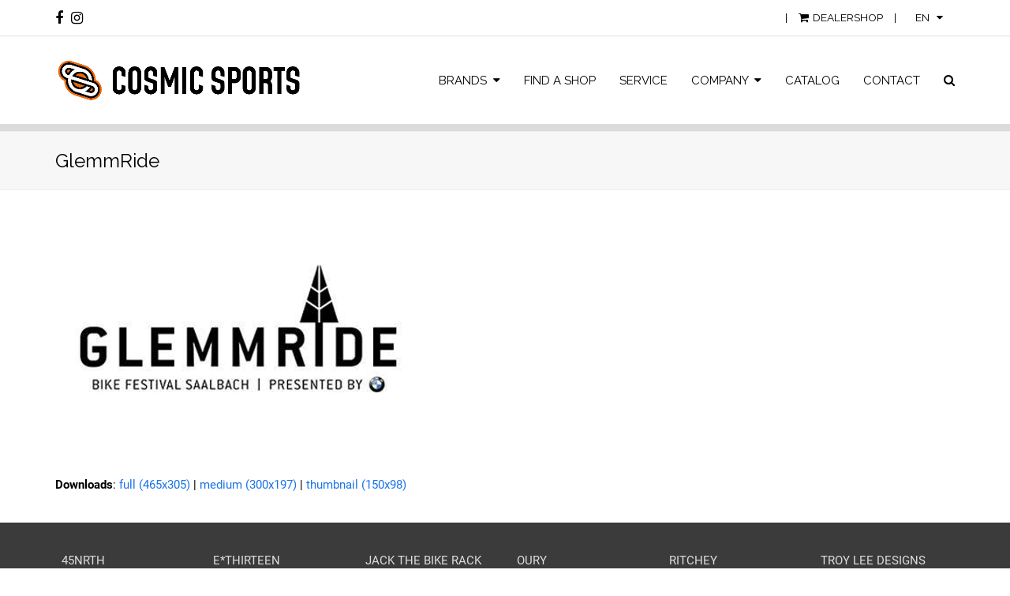

--- FILE ---
content_type: text/html; charset=UTF-8
request_url: https://cosmicsports.com/events-2/glemmride/
body_size: 9297
content:
<!DOCTYPE html>
<html lang="en" itemscope itemtype="http://schema.org/WebPage">
<head>
<meta charset="UTF-8">
<link rel="profile" href="http://gmpg.org/xfn/11">
<meta name='robots' content='index, follow, max-image-preview:large, max-snippet:-1, max-video-preview:-1' />
	<style>img:is([sizes="auto" i], [sizes^="auto," i]) { contain-intrinsic-size: 3000px 1500px }</style>
	<script src="https://app.cookieklar.de/app.js?apiKey=31739c8487ff4f3fba259c2a021e3a0096af0b7d7591b06c&amp;domain=75884aa" referrerpolicy="origin"></script>
<script>
window.YOUTUBE_EMBEDDING_ID = 'a4b3f88';
window.GOOGLE_MAPS_EMBEDDING_ID = 'ba29133';
</script>
        <meta name="viewport" content="width=device-width, initial-scale=1">
<meta http-equiv="X-UA-Compatible" content="IE=edge" />
<meta name="generator" content="Total WordPress Theme 4.9.8" />

	<!-- This site is optimized with the Yoast SEO plugin v26.8 - https://yoast.com/product/yoast-seo-wordpress/ -->
	<title>GlemmRide - Cosmic Sports</title>
	<link rel="canonical" href="https://cosmicsports.com/events-2/glemmride/" />
	<meta property="og:locale" content="en_US" />
	<meta property="og:type" content="article" />
	<meta property="og:title" content="GlemmRide - Cosmic Sports" />
	<meta property="og:url" content="https://cosmicsports.com/events-2/glemmride/" />
	<meta property="og:site_name" content="Cosmic Sports" />
	<meta property="og:image" content="https://cosmicsports.com/events-2/glemmride" />
	<meta property="og:image:width" content="465" />
	<meta property="og:image:height" content="305" />
	<meta property="og:image:type" content="image/jpeg" />
	<meta name="twitter:card" content="summary_large_image" />
	<script type="application/ld+json" class="yoast-schema-graph">{"@context":"https://schema.org","@graph":[{"@type":"WebPage","@id":"https://cosmicsports.com/events-2/glemmride/","url":"https://cosmicsports.com/events-2/glemmride/","name":"GlemmRide - Cosmic Sports","isPartOf":{"@id":"https://cosmicsports.com/#website"},"primaryImageOfPage":{"@id":"https://cosmicsports.com/events-2/glemmride/#primaryimage"},"image":{"@id":"https://cosmicsports.com/events-2/glemmride/#primaryimage"},"thumbnailUrl":"https://cosmicsports.com/wp-content/uploads/sites/2/2019/10/GlemmRide.jpg","datePublished":"2019-10-14T12:54:02+00:00","breadcrumb":{"@id":"https://cosmicsports.com/events-2/glemmride/#breadcrumb"},"inLanguage":"en","potentialAction":[{"@type":"ReadAction","target":["https://cosmicsports.com/events-2/glemmride/"]}]},{"@type":"ImageObject","inLanguage":"en","@id":"https://cosmicsports.com/events-2/glemmride/#primaryimage","url":"https://cosmicsports.com/wp-content/uploads/sites/2/2019/10/GlemmRide.jpg","contentUrl":"https://cosmicsports.com/wp-content/uploads/sites/2/2019/10/GlemmRide.jpg","width":465,"height":305},{"@type":"BreadcrumbList","@id":"https://cosmicsports.com/events-2/glemmride/#breadcrumb","itemListElement":[{"@type":"ListItem","position":1,"name":"Startseite","item":"https://cosmicsports.com/"},{"@type":"ListItem","position":2,"name":"Events","item":"https://cosmicsports.com/events-2/"},{"@type":"ListItem","position":3,"name":"GlemmRide"}]},{"@type":"WebSite","@id":"https://cosmicsports.com/#website","url":"https://cosmicsports.com/","name":"Cosmic Sports","description":"High Quality Bicycling Products","publisher":{"@id":"https://cosmicsports.com/#organization"},"potentialAction":[{"@type":"SearchAction","target":{"@type":"EntryPoint","urlTemplate":"https://cosmicsports.com/?s={search_term_string}"},"query-input":{"@type":"PropertyValueSpecification","valueRequired":true,"valueName":"search_term_string"}}],"inLanguage":"en"},{"@type":"Organization","@id":"https://cosmicsports.com/#organization","name":"Cosmic Sports","url":"https://cosmicsports.com/","logo":{"@type":"ImageObject","inLanguage":"en","@id":"https://cosmicsports.com/#/schema/logo/image/","url":"https://cosmicsports.com/wp-content/uploads/sites/2/2024/02/qwertzu.png","contentUrl":"https://cosmicsports.com/wp-content/uploads/sites/2/2024/02/qwertzu.png","width":1410,"height":229,"caption":"Cosmic Sports"},"image":{"@id":"https://cosmicsports.com/#/schema/logo/image/"}}]}</script>
	<!-- / Yoast SEO plugin. -->


<link rel="alternate" type="application/rss+xml" title="Cosmic Sports &raquo; Feed" href="https://cosmicsports.com/feed/" />
<link rel="alternate" type="application/rss+xml" title="Cosmic Sports &raquo; Comments Feed" href="https://cosmicsports.com/comments/feed/" />

        <link rel="alternate" href="https://cosmicsports.de/" hreflang="de" />
        <link rel="alternate" href="https://cosmicsports.com/" hreflang="en" />
    <link rel="alternate" type="application/rss+xml" title="Cosmic Sports &raquo; GlemmRide Comments Feed" href="https://cosmicsports.com/events-2/glemmride/feed/" />
<link rel='stylesheet' id='js_composer_front-css' href='https://cosmicsports.com/wp-content/plugins/js_composer/assets/css/js_composer.min.css?ver=7.8' media='all' />
<link rel='stylesheet' id='sbi_styles-css' href='https://cosmicsports.com/wp-content/plugins/instagram-feed/css/sbi-styles.min.css?ver=6.10.0' media='all' />
<link rel='stylesheet' id='ntg-system-health-css' href='https://cosmicsports.com/wp-content/plugins/ntg-system-health/admin/css/ntg-system-health-admin.css?ver=1.0.0' media='all' />
<link rel='stylesheet' id='pim-css' href='https://cosmicsports.com/wp-content/plugins/pim/public/css/pim-public.css?ver=1.0.0' media='all' />
<link rel='stylesheet' id='pim-owl-carousel-css' href='https://cosmicsports.com/wp-content/plugins/pim/public/css/owl.carousel.min.css?ver=1.0.0' media='all' />
<link rel='stylesheet' id='retailers-css' href='https://cosmicsports.com/wp-content/plugins/retailers/public/css/retailers-public.css?ver=2.0.0' media='all' />
<link rel='stylesheet' id='cff-css' href='https://cosmicsports.com/wp-content/plugins/custom-facebook-feed/assets/css/cff-style.min.css?ver=4.3.4' media='all' />
<link rel='stylesheet' id='wpex-style-css' href='https://cosmicsports.com/wp-content/themes/Total-child/style.css?ver=4.9.8' media='all' />
<link rel='stylesheet' id='wpex-visual-composer-css' href='https://cosmicsports.com/wp-content/themes/Total/assets/css/wpex-visual-composer.css?ver=4.9.8' media='all' />
<link rel='stylesheet' id='wpex-google-font-raleway-css' href='//fonts.googleapis.com/css?family=Raleway:100,200,300,400,500,600,700,800,900,100i,200i,300i,400i,500i,600i,700i,800i,900i&#038;subset=latin' media='all' />
<!--[if IE 8]>
<link rel='stylesheet' id='wpex-ie8-css' href='https://cosmicsports.com/wp-content/themes/Total/assets/css/wpex-ie8.css?ver=4.9.8' media='all' />
<![endif]-->
<!--[if IE 9]>
<link rel='stylesheet' id='wpex-ie9-css' href='https://cosmicsports.com/wp-content/themes/Total/assets/css/wpex-ie9.css?ver=4.9.8' media='all' />
<![endif]-->
<link rel='stylesheet' id='parent-style-css' href='https://cosmicsports.com/wp-content/themes/Total/style.css?ver=6.8.3' media='all' />
<link rel='stylesheet' id='bootstrap-extended-css' href='https://cosmicsports.com/wp-content/themes/Total-child/css/bootstrap-extended.css?ver=1.0.0' media='all' />
<link rel='stylesheet' id='helpers-css' href='https://cosmicsports.com/wp-content/themes/Total-child/css/helpers.css?ver=1.0.0' media='all' />
<link rel='stylesheet' id='theme-style-css' href='https://cosmicsports.com/wp-content/themes/Total-child/css/theme.css?ver=1.0.0' media='all' />
<link rel='stylesheet' id='theme-responsive-css' href='https://cosmicsports.com/wp-content/themes/Total-child/css/responsive.css?ver=1.0.0' media='all' />
<link rel='stylesheet' id='placeholder-style-css' href='https://cosmicsports.com/wp-content/themes/Total-child/css/placeholder.css?ver=1.0.0' media='all' />
<script src="https://cosmicsports.com/wp-includes/js/jquery/jquery.min.js?ver=3.7.1" id="jquery-core-js"></script>
<script src="https://cosmicsports.com/wp-includes/js/jquery/jquery-migrate.min.js?ver=3.4.1" id="jquery-migrate-js"></script>
<script src="https://cosmicsports.com/wp-content/plugins/pim/public/js/pim-public.js?ver=1.0.0" id="pim-js"></script>
<script src="https://cosmicsports.com/wp-content/plugins/pim/public/js/owl.carousel.min.js?ver=1.0.0" id="pim-owl-carousel-js"></script>
<script src="//cosmicsports.com/wp-content/plugins/revslider/sr6/assets/js/rbtools.min.js?ver=6.7.18" async id="tp-tools-js"></script>
<script src="//cosmicsports.com/wp-content/plugins/revslider/sr6/assets/js/rs6.min.js?ver=6.7.18" async id="revmin-js"></script>
<!--[if lt IE 9]>
<script src="https://cosmicsports.com/wp-content/themes/Total/assets/js/dynamic/html5.js?ver=4.9.8" id="wpex-html5shiv-js"></script>
<![endif]-->
<script src="https://cosmicsports.com/wp-content/themes/Total-child/vendor/bootstrap/js/bootstrap.min.js?ver=1.0.0" id="bootstrap-js"></script>
<script src="https://cosmicsports.com/wp-content/themes/Total-child/js/scripts.js?ver=1.0.0" id="scripts-js"></script>
<script></script><link rel="https://api.w.org/" href="https://cosmicsports.com/wp-json/" /><link rel="alternate" title="JSON" type="application/json" href="https://cosmicsports.com/wp-json/wp/v2/media/823" /><link rel="EditURI" type="application/rsd+xml" title="RSD" href="https://cosmicsports.com/xmlrpc.php?rsd" />
<meta name="generator" content="WordPress 6.8.3" />
<link rel='shortlink' href='https://cosmicsports.com/?p=823' />
<link rel="alternate" title="oEmbed (JSON)" type="application/json+oembed" href="https://cosmicsports.com/wp-json/oembed/1.0/embed?url=https%3A%2F%2Fcosmicsports.com%2Fevents-2%2Fglemmride%2F" />
<link rel="alternate" title="oEmbed (XML)" type="text/xml+oembed" href="https://cosmicsports.com/wp-json/oembed/1.0/embed?url=https%3A%2F%2Fcosmicsports.com%2Fevents-2%2Fglemmride%2F&#038;format=xml" />

	<!-- Retina Logo -->
	<script>
		jQuery( function( $ ){
			if ( window.devicePixelRatio >= 2 ) {
				$( "#site-logo img.logo-img" ).attr( "src", "https://cosmicsports.com/wp-content/uploads/sites/2/2024/02/qwertzu.png" ).css( "max-height","68px" );
			}
		} );
	</script>

<link rel="icon" href="https://cosmicsports.com/wp-content/uploads/sites/2/2024/02/android-chrome-512x512-1.png" sizes="32x32"><link rel="shortcut icon" href="https://cosmicsports.com/wp-content/uploads/sites/2/2024/02/android-chrome-512x512-1.png"><noscript><style>body .wpex-vc-row-stretched, body .vc_row-o-full-height { visibility: visible; }</style></noscript><script>function setREVStartSize(e){
			//window.requestAnimationFrame(function() {
				window.RSIW = window.RSIW===undefined ? window.innerWidth : window.RSIW;
				window.RSIH = window.RSIH===undefined ? window.innerHeight : window.RSIH;
				try {
					var pw = document.getElementById(e.c).parentNode.offsetWidth,
						newh;
					pw = pw===0 || isNaN(pw) || (e.l=="fullwidth" || e.layout=="fullwidth") ? window.RSIW : pw;
					e.tabw = e.tabw===undefined ? 0 : parseInt(e.tabw);
					e.thumbw = e.thumbw===undefined ? 0 : parseInt(e.thumbw);
					e.tabh = e.tabh===undefined ? 0 : parseInt(e.tabh);
					e.thumbh = e.thumbh===undefined ? 0 : parseInt(e.thumbh);
					e.tabhide = e.tabhide===undefined ? 0 : parseInt(e.tabhide);
					e.thumbhide = e.thumbhide===undefined ? 0 : parseInt(e.thumbhide);
					e.mh = e.mh===undefined || e.mh=="" || e.mh==="auto" ? 0 : parseInt(e.mh,0);
					if(e.layout==="fullscreen" || e.l==="fullscreen")
						newh = Math.max(e.mh,window.RSIH);
					else{
						e.gw = Array.isArray(e.gw) ? e.gw : [e.gw];
						for (var i in e.rl) if (e.gw[i]===undefined || e.gw[i]===0) e.gw[i] = e.gw[i-1];
						e.gh = e.el===undefined || e.el==="" || (Array.isArray(e.el) && e.el.length==0)? e.gh : e.el;
						e.gh = Array.isArray(e.gh) ? e.gh : [e.gh];
						for (var i in e.rl) if (e.gh[i]===undefined || e.gh[i]===0) e.gh[i] = e.gh[i-1];
											
						var nl = new Array(e.rl.length),
							ix = 0,
							sl;
						e.tabw = e.tabhide>=pw ? 0 : e.tabw;
						e.thumbw = e.thumbhide>=pw ? 0 : e.thumbw;
						e.tabh = e.tabhide>=pw ? 0 : e.tabh;
						e.thumbh = e.thumbhide>=pw ? 0 : e.thumbh;
						for (var i in e.rl) nl[i] = e.rl[i]<window.RSIW ? 0 : e.rl[i];
						sl = nl[0];
						for (var i in nl) if (sl>nl[i] && nl[i]>0) { sl = nl[i]; ix=i;}
						var m = pw>(e.gw[ix]+e.tabw+e.thumbw) ? 1 : (pw-(e.tabw+e.thumbw)) / (e.gw[ix]);
						newh =  (e.gh[ix] * m) + (e.tabh + e.thumbh);
					}
					var el = document.getElementById(e.c);
					if (el!==null && el) el.style.height = newh+"px";
					el = document.getElementById(e.c+"_wrapper");
					if (el!==null && el) {
						el.style.height = newh+"px";
						el.style.display = "block";
					}
				} catch(e){
					console.log("Failure at Presize of Slider:" + e)
				}
			//});
		  };</script>
<noscript><style> .wpb_animate_when_almost_visible { opacity: 1; }</style></noscript><style data-type="wpex-css" id="wpex-css">/*VC META CSS*/.vc_custom_1470919017476{background-color:#3b3b3b !important}.vc_custom_1470917236800{background-color:#2b2b2b !important}/*TYPOGRAPHY*/body{font-family:"Roboto","Helvetica Neue",Arial,sans-serif}.theme-button,input[type="submit"],button,#site-navigation .menu-button>a>span.link-inner,.woocommerce .button{font-family:"Raleway","Helvetica Neue",Arial,sans-serif}#top-bar-content{font-family:"Raleway","Helvetica Neue",Arial,sans-serif}#header-aside{font-family:"Raleway","Helvetica Neue",Arial,sans-serif}#site-navigation .dropdown-menu .link-inner{font-family:"Raleway","Helvetica Neue",Arial,sans-serif;font-size:15px;text-transform:uppercase}#site-navigation .dropdown-menu ul .link-inner{font-family:"Raleway","Helvetica Neue",Arial,sans-serif}.wpex-mobile-menu,#sidr-main{font-family:"Raleway","Helvetica Neue",Arial,sans-serif}.page-header .page-header-title{font-family:"Raleway","Helvetica Neue",Arial,sans-serif}.page-header .page-subheading{font-family:"Raleway","Helvetica Neue",Arial,sans-serif}h1,h2,h3,h4,h5,h6,.theme-heading,.page-header-title,.heading-typography,.widget-title,.wpex-widget-recent-posts-title,.comment-reply-title,.vcex-heading,.entry-title,.sidebar-box .widget-title,.search-entry h2{font-family:"Raleway","Helvetica Neue",Arial,sans-serif}/*Shrink Fixed header*/.shrink-sticky-header #site-logo img{max-height:70px !important}.sticky-header-shrunk #site-header-inner{height:60px}.shrink-sticky-header.sticky-header-shrunk .navbar-style-five .dropdown-menu >li >a{height:40px}.shrink-sticky-header.sticky-header-shrunk #site-logo img{max-height:40px !important}/*Mobile Menu Side Offset*/@media only screen and (max-width:959px){body.has-mobile-menu #site-logo{margin-right:100px}}/*CUSTOMIZER STYLING*/@media only screen and (min-width:960px){#site-logo img{max-width:313px}}@media only screen and (min-width:768px) and (max-width:959px){#site-logo img{max-width:313px}}@media only screen and (max-width:767px){#site-logo img{max-width:313px}}#site-scroll-top{border-radius:0;color:#ffffff;background-color:#f39200}#site-scroll-top:hover{color:#ffffff;background-color:#000000}.full-width-main-layout .container,.full-width-main-layout .vc_row-fluid.container,.boxed-main-layout #wrap{width:1140px}#top-bar-content a{color:#000000}#top-bar-social-alt a{color:#000000}#top-bar-social a.wpex-social-btn-no-style{color:#000000}#top-bar-social a.wpex-social-btn-no-style:hover{color:#f39200}.vc_column-inner{margin-bottom:40px}</style></head>

<body class="attachment wp-singular attachment-template-default attachmentid-823 attachment-jpeg wp-custom-logo wp-theme-Total wp-child-theme-Total-child wpex-theme wpex-responsive full-width-main-layout no-composer wpex-live-site content-full-width has-topbar sidebar-widget-icons hasnt-overlay-header wpex-mobile-toggle-menu-icon_buttons has-mobile-menu wpex-share-p-horizontal wpex-disable-mm-focus-styles wpb-js-composer js-comp-ver-7.8 vc_responsive">

	
	
	<div class="wpex-site-overlay"></div>
<a href="#content" class="skip-to-content">skip to Main Content</a><span data-ls_id="#site_top"></span>
	<div id="outer-wrap" class="clr">

		
		<div id="wrap" class="clr">

			

	
		<div id="top-bar-wrap" class="clr wpex-top-bar-sticky hidden-phone">
			<div id="top-bar" class="clr container">
				

<div id="top-bar-social" class="clr top-bar-left social-style-none">

	
	<ul id="top-bar-social-list" class="wpex-clr">

		
		<li><a href="//www.facebook.com/cosmicsports" title="Facebook" target="_blank" class="wpex-facebook wpex-social-btn wpex-social-btn-no-style"><span class="ticon ticon-facebook" aria-hidden="true"></span><span class="screen-reader-text">Facebook</span></a></li><li><a href="//www.instagram.com/cosmicsports97/?hl=de" title="Instagram" target="_blank" class="wpex-instagram wpex-social-btn wpex-social-btn-no-style"><span class="ticon ticon-instagram" aria-hidden="true"></span><span class="screen-reader-text">Instagram</span></a></li>
	</ul>

	
</div><!-- #top-bar-social -->
	<div id="top-bar-content" class="wpex-clr has-content top-bar-right">

		
		
			<span class="search-toggle-li wpex-menu-extra"><a class="site-search-toggle search-header-replace-toggle" href="#"><span class="link-inner"><span class="screen-reader-text">Suche</span></span></a></span>
<span class="sep">|</span>
<a href="http://shop.cosmicsports.de/" target="_blank" rel="noopener noreferrer"><span class="ticon ticon-shopping-cart" style="margin-right:5px;"></span>DEALERSHOP</a>
<span class="sep">|</span>
<div class="dropdown-group language">

<a href="//cosmicsports.com">EN <span class="ticon ticon-angle-down"></span></a>
<ul class="dropdown-menu">
 	<li><a href="//cosmicsports.de">DE</a></li>
</ul>
</div>
		
	</div><!-- #top-bar-content -->

			</div><!-- #top-bar -->
		</div><!-- #top-bar-wrap -->

	



	<header id="site-header" class="header-one wpex-dropdown-style-minimal-sq fixed-scroll shrink-sticky-header anim-shrink-header dyn-styles clr" itemscope="itemscope" itemtype="http://schema.org/WPHeader">

		
		<div id="site-header-inner" class="container clr">

			
<div id="site-logo" class="site-branding clr header-one-logo">
	<div id="site-logo-inner" class="clr"><a href="https://cosmicsports.com/" rel="home" class="main-logo"><img src="https://cosmicsports.com/wp-content/uploads/sites/2/2024/02/qwertzu.png" alt="Cosmic Sports" class="logo-img" data-no-retina="data-no-retina" width="313" height="68" /></a></div>
</div>
	
	<div id="site-navigation-wrap" class="navbar-style-one wpex-dropdowns-caret wpex-dropdown-top-border hide-at-mm-breakpoint clr">

		<nav id="site-navigation" class="navigation main-navigation main-navigation-one clr" itemscope="itemscope" itemtype="http://schema.org/SiteNavigationElement" aria-label="Main menu">

			
				<ul id="menu-main-menu" class="dropdown-menu main-navigation-ul sf-menu"><li id="menu-item-656" class="top-bar-mobile menu-item menu-item-type-gs_sim menu-item-object-gs_sim menu-item-656"><span class="search-toggle-li wpex-menu-extra"><a class="site-search-toggle search-header-replace-toggle" href="#"><span class="link-inner"><span class="screen-reader-text">Suche</span></span></a></span>
<span class="sep">|</span>
<a href="http://shop.cosmicsports.de/" target="_blank" rel="noopener noreferrer"><span class="ticon ticon-shopping-cart" style="margin-right:5px;"></span>DEALERSHOP</a>
<span class="sep">|</span>
<div class="dropdown-group language">

<a href="//cosmicsports.com">EN <span class="ticon ticon-angle-down"></span></a>
<ul class="dropdown-menu">
 	<li><a href="//cosmicsports.de">DE</a></li>
</ul>
</div></li>
<li id="menu-item-24" class="menu-item menu-item-type-custom menu-item-object-custom menu-item-has-children dropdown menu-item-24"><a href="#"><span class="link-inner">Brands <span class="nav-arrow top-level ticon ticon-angle-down" aria-hidden="true"></span></span></a>
<ul class="sub-menu">
	<li id="menu-item-361" class="menu-item menu-item-type-gs_sim menu-item-object-gs_sim menu-item-361">
<div class="container-fluid module-brand-names section-header-menu">
    <!-- Render columns for md/lg screens -->
    <div class="row visible-md visible-lg">
                    <div class="col-md-3">
                            <div class="brand-name">
                    <a href="https://cosmicsports.com/brand/45NRTH/">
                        45NRTH                    </a>
                </div>
                            <div class="brand-name">
                    <a href="https://cosmicsports.com/brand/AssSavers/">
                        Ass Savers                    </a>
                </div>
                            <div class="brand-name">
                    <a href="https://cosmicsports.com/brand/CaneCreek/">
                        Cane Creek                    </a>
                </div>
                            <div class="brand-name">
                    <a href="https://cosmicsports.com/brand/ChrisKing/">
                        Chris King                    </a>
                </div>
                            <div class="brand-name">
                    <a href="https://cosmicsports.com/brand/Crankbrothers/">
                        Crankbrothers                    </a>
                </div>
                            <div class="brand-name">
                    <a href="https://cosmicsports.com/brand/DMR/">
                        DMR                    </a>
                </div>
                            <div class="brand-name">
                    <a href="https://cosmicsports.com/brand/E13/">
                        e*thirteen                    </a>
                </div>
                            <div class="brand-name">
                    <a href="https://cosmicsports.com/brand/EastonCycling/">
                        Easton Cycling                    </a>
                </div>
                            <div class="brand-name">
                    <a href="https://cosmicsports.com/brand/EnduroBearings/">
                        Enduro Bearings                    </a>
                </div>
                        </div>
                    <div class="col-md-3">
                            <div class="brand-name">
                    <a href="https://cosmicsports.com/brand/Formula/">
                        Formula                    </a>
                </div>
                            <div class="brand-name">
                    <a href="https://cosmicsports.com/brand/FOX/">
                        FOX                    </a>
                </div>
                            <div class="brand-name">
                    <a href="https://cosmicsports.com/brand/Garmin/">
                        Garmin                    </a>
                </div>
                            <div class="brand-name">
                    <a href="https://cosmicsports.com/brand/JacktheBikeRack/">
                        Jack the Bike Rack                    </a>
                </div>
                            <div class="brand-name">
                    <a href="https://cosmicsports.com/brand/KidsRideShotgun/">
                        Kids Ride Shotgun                    </a>
                </div>
                            <div class="brand-name">
                    <a href="https://cosmicsports.com/brand/Knog/">
                        Knog                    </a>
                </div>
                            <div class="brand-name">
                    <a href="https://cosmicsports.com/brand/LizardSkins/">
                        Lizard Skins                    </a>
                </div>
                            <div class="brand-name">
                    <a href="https://cosmicsports.com/brand/Marzocchi/">
                        Marzocchi                    </a>
                </div>
                            <div class="brand-name">
                    <a href="https://cosmicsports.com/brand/NG/">
                        NG                    </a>
                </div>
                        </div>
                    <div class="col-md-3">
                            <div class="brand-name">
                    <a href="https://cosmicsports.com/brand/Oury/">
                        Oury                    </a>
                </div>
                            <div class="brand-name">
                    <a href="https://cosmicsports.com/brand/PaulComponents/">
                        Paul Components                    </a>
                </div>
                            <div class="brand-name">
                    <a href="https://cosmicsports.com/brand/Pedros/">
                        Pedros                    </a>
                </div>
                            <div class="brand-name">
                    <a href="https://cosmicsports.com/brand/RaceFace/">
                        Race Face                    </a>
                </div>
                            <div class="brand-name">
                    <a href="https://cosmicsports.com/brand/Renthal/">
                        Renthal                    </a>
                </div>
                            <div class="brand-name">
                    <a href="https://cosmicsports.com/brand/Revelate/">
                        Revelate Designs                    </a>
                </div>
                            <div class="brand-name">
                    <a href="https://cosmicsports.com/brand/Ritchey/">
                        Ritchey                    </a>
                </div>
                            <div class="brand-name">
                    <a href="https://cosmicsports.com/brand/Salsa/">
                        Salsa                    </a>
                </div>
                            <div class="brand-name">
                    <a href="https://cosmicsports.com/brand/SDG/">
                        SDG                    </a>
                </div>
                        </div>
                    <div class="col-md-3">
                            <div class="brand-name">
                    <a href="https://cosmicsports.com/brand/Sprindex/">
                        Sprindex                    </a>
                </div>
                            <div class="brand-name">
                    <a href="https://cosmicsports.com/brand/Surly/">
                        Surly                    </a>
                </div>
                            <div class="brand-name">
                    <a href="https://cosmicsports.com/brand/Teravail/">
                        Teravail                    </a>
                </div>
                            <div class="brand-name">
                    <a href="https://cosmicsports.com/brand/TLD/">
                        Troy Lee Designs                    </a>
                </div>
                            <div class="brand-name">
                    <a href="https://cosmicsports.com/brand/Unior/">
                        Unior                    </a>
                </div>
                            <div class="brand-name">
                    <a href="https://cosmicsports.com/brand/Whisky/">
                        Whisky                    </a>
                </div>
                            <div class="brand-name">
                    <a href="https://cosmicsports.com/brand/WhiteIndustries/">
                        White Industries                    </a>
                </div>
                            <div class="brand-name">
                    <a href="https://cosmicsports.com/brand/WolfTooth/">
                        Wolf Tooth                    </a>
                </div>
                        </div>
            </div>

    <!-- Render columns for xs/sm screens -->
    <div class="row visible-xs visible-sm">
                    <div class="col-xs-12 col-sm-6">
                            <div class="brand-name">
                    <a href="https://cosmicsports.com/brand/45NRTH/">
                        45NRTH                    </a>
                </div>
                            <div class="brand-name">
                    <a href="https://cosmicsports.com/brand/AssSavers/">
                        Ass Savers                    </a>
                </div>
                            <div class="brand-name">
                    <a href="https://cosmicsports.com/brand/CaneCreek/">
                        Cane Creek                    </a>
                </div>
                            <div class="brand-name">
                    <a href="https://cosmicsports.com/brand/ChrisKing/">
                        Chris King                    </a>
                </div>
                            <div class="brand-name">
                    <a href="https://cosmicsports.com/brand/Crankbrothers/">
                        Crankbrothers                    </a>
                </div>
                            <div class="brand-name">
                    <a href="https://cosmicsports.com/brand/DMR/">
                        DMR                    </a>
                </div>
                            <div class="brand-name">
                    <a href="https://cosmicsports.com/brand/E13/">
                        e*thirteen                    </a>
                </div>
                            <div class="brand-name">
                    <a href="https://cosmicsports.com/brand/EastonCycling/">
                        Easton Cycling                    </a>
                </div>
                            <div class="brand-name">
                    <a href="https://cosmicsports.com/brand/EnduroBearings/">
                        Enduro Bearings                    </a>
                </div>
                            <div class="brand-name">
                    <a href="https://cosmicsports.com/brand/Formula/">
                        Formula                    </a>
                </div>
                            <div class="brand-name">
                    <a href="https://cosmicsports.com/brand/FOX/">
                        FOX                    </a>
                </div>
                            <div class="brand-name">
                    <a href="https://cosmicsports.com/brand/Garmin/">
                        Garmin                    </a>
                </div>
                            <div class="brand-name">
                    <a href="https://cosmicsports.com/brand/JacktheBikeRack/">
                        Jack the Bike Rack                    </a>
                </div>
                            <div class="brand-name">
                    <a href="https://cosmicsports.com/brand/KidsRideShotgun/">
                        Kids Ride Shotgun                    </a>
                </div>
                            <div class="brand-name">
                    <a href="https://cosmicsports.com/brand/Knog/">
                        Knog                    </a>
                </div>
                            <div class="brand-name">
                    <a href="https://cosmicsports.com/brand/LizardSkins/">
                        Lizard Skins                    </a>
                </div>
                            <div class="brand-name">
                    <a href="https://cosmicsports.com/brand/Marzocchi/">
                        Marzocchi                    </a>
                </div>
                            <div class="brand-name">
                    <a href="https://cosmicsports.com/brand/NG/">
                        NG                    </a>
                </div>
                        </div>
                    <div class="col-xs-12 col-sm-6">
                            <div class="brand-name">
                    <a href="https://cosmicsports.com/brand/Oury/">
                        Oury                    </a>
                </div>
                            <div class="brand-name">
                    <a href="https://cosmicsports.com/brand/PaulComponents/">
                        Paul Components                    </a>
                </div>
                            <div class="brand-name">
                    <a href="https://cosmicsports.com/brand/Pedros/">
                        Pedros                    </a>
                </div>
                            <div class="brand-name">
                    <a href="https://cosmicsports.com/brand/RaceFace/">
                        Race Face                    </a>
                </div>
                            <div class="brand-name">
                    <a href="https://cosmicsports.com/brand/Renthal/">
                        Renthal                    </a>
                </div>
                            <div class="brand-name">
                    <a href="https://cosmicsports.com/brand/Revelate/">
                        Revelate Designs                    </a>
                </div>
                            <div class="brand-name">
                    <a href="https://cosmicsports.com/brand/Ritchey/">
                        Ritchey                    </a>
                </div>
                            <div class="brand-name">
                    <a href="https://cosmicsports.com/brand/Salsa/">
                        Salsa                    </a>
                </div>
                            <div class="brand-name">
                    <a href="https://cosmicsports.com/brand/SDG/">
                        SDG                    </a>
                </div>
                            <div class="brand-name">
                    <a href="https://cosmicsports.com/brand/Sprindex/">
                        Sprindex                    </a>
                </div>
                            <div class="brand-name">
                    <a href="https://cosmicsports.com/brand/Surly/">
                        Surly                    </a>
                </div>
                            <div class="brand-name">
                    <a href="https://cosmicsports.com/brand/Teravail/">
                        Teravail                    </a>
                </div>
                            <div class="brand-name">
                    <a href="https://cosmicsports.com/brand/TLD/">
                        Troy Lee Designs                    </a>
                </div>
                            <div class="brand-name">
                    <a href="https://cosmicsports.com/brand/Unior/">
                        Unior                    </a>
                </div>
                            <div class="brand-name">
                    <a href="https://cosmicsports.com/brand/Whisky/">
                        Whisky                    </a>
                </div>
                            <div class="brand-name">
                    <a href="https://cosmicsports.com/brand/WhiteIndustries/">
                        White Industries                    </a>
                </div>
                            <div class="brand-name">
                    <a href="https://cosmicsports.com/brand/WolfTooth/">
                        Wolf Tooth                    </a>
                </div>
                        </div>
            </div>
</div>
</li>
</ul>
</li>
<li id="menu-item-21" class="menu-item menu-item-type-post_type menu-item-object-page menu-item-21"><a href="https://cosmicsports.com/find-a-shop/"><span class="link-inner">Find a Shop</span></a></li>
<li id="menu-item-1562" class="menu-item menu-item-type-post_type menu-item-object-page menu-item-1562"><a href="https://cosmicsports.com/service/"><span class="link-inner">Service</span></a></li>
<li id="menu-item-935" class="menu-item menu-item-type-custom menu-item-object-custom menu-item-has-children dropdown menu-item-935"><a><span class="link-inner">Company <span class="nav-arrow top-level ticon ticon-angle-down" aria-hidden="true"></span></span></a>
<ul class="sub-menu">
	<li id="menu-item-234" class="menu-item menu-item-type-post_type menu-item-object-page menu-item-234"><a href="https://cosmicsports.com/about-us/"><span class="link-inner">About us</span></a></li>
	<li id="menu-item-947" class="menu-item menu-item-type-post_type menu-item-object-page menu-item-947"><a href="https://cosmicsports.com/become-a-dealer/"><span class="link-inner">Become a Dealer</span></a></li>
</ul>
</li>
<li id="menu-item-959" class="menu-item menu-item-type-post_type menu-item-object-page menu-item-959"><a href="https://cosmicsports.com/catalog/"><span class="link-inner">Catalog</span></a></li>
<li id="menu-item-11" class="menu-item menu-item-type-post_type menu-item-object-page menu-item-11"><a href="https://cosmicsports.com/contact/"><span class="link-inner">Contact</span></a></li>
<li class="search-toggle-li wpex-menu-extra menu-item"><a href="#" class="site-search-toggle search-header-replace-toggle"><span class="link-inner"><span class="wpex-menu-search-text">Search</span><span class="wpex-menu-search-icon ticon ticon-search" aria-hidden="true"></span></span></a></li></ul>
			
		</nav><!-- #site-navigation -->

	</div><!-- #site-navigation-wrap -->

	

<div id="mobile-menu" class="wpex-mobile-menu-toggle show-at-mm-breakpoint wpex-clr"><a href="#" class="mobile-menu-toggle" role="button" aria-label="Toggle mobile menu" aria-expanded="false"><span class="wpex-bars" aria-hidden="true"><span></span></span></a></div>
<div id="searchform-header-replace" class="clr header-searchform-wrap" data-placeholder="Type then hit enter to search&hellip;" data-disable-autocomplete="true">
	
<form method="get" class="searchform" action="https://cosmicsports.com/">
	<label>
		<span class="screen-reader-text">Search</span>
		<input type="search" class="field" name="s" placeholder="Search" />
	</label>
			<button type="submit" class="searchform-submit"><span class="ticon ticon-search" aria-hidden="true"></span><span class="screen-reader-text">Submit</span></button>
</form>	<span id="searchform-header-replace-close" class="wpex-disable-user-select">&times;<span class="screen-reader-text">Close search</span></span>
</div>
		</div><!-- #site-header-inner -->

		
	</header><!-- #header -->



			
			<main id="main" class="site-main clr">

				
<header class="page-header wpex-supports-mods">
		<div class="page-header-inner container clr">
		<h1 class="page-header-title wpex-clr" itemprop="headline"><span>GlemmRide</span></h1>	</div><!-- .page-header-inner -->
	</header><!-- .page-header -->

	<div class="container clr">

		
		<div id="primary" class="content-area">

			
			<div id="content" class="site-content">

				
				
						<div id="attachment-post-media"><img width="465" height="305" src="https://cosmicsports.com/wp-content/uploads/sites/2/2019/10/GlemmRide.jpg" class="attachment-large size-large" alt="" decoding="async" fetchpriority="high" /></div>
						<div id="attachment-post-content" class="entry clr"></div>
						<div id="attachment-post-footer">
							<strong>Downloads</strong>: <a href="https://cosmicsports.com/wp-content/uploads/sites/2/2019/10/GlemmRide.jpg" title="full (465x305)">full (465x305)</a> | <a href="https://cosmicsports.com/wp-content/uploads/sites/2/2019/10/GlemmRide.jpg" title="medium (300x197)">medium (300x197)</a> | <a href="https://cosmicsports.com/wp-content/uploads/sites/2/2019/10/GlemmRide.jpg" title="thumbnail (150x98)">thumbnail (150x98)</a>						</div>

					
				
				
			</div><!-- #content -->

			
		</div><!-- #primary -->

		
	</div><!-- .container -->


			
		</main><!-- #main-content -->

		
		

<footer id="footer-builder" class="footer-builder clr" itemscope="itemscope" itemtype="http://schema.org/WPFooter">
	<div class="footer-builder-content clr container entry">
		<div id="footer-trademarks" data-vc-full-width="true" data-vc-full-width-init="false" data-vc-stretch-content="true" class="vc_row wpb_row vc_row-fluid vc_custom_1470919017476 wpex-vc_row-has-fill wpex-vc-row-stretched"><div class="wpb_column vc_column_container vc_col-sm-12"><div class="vc_column-inner"><div class="wpb_wrapper">
	<div class="wpb_text_column wpb_content_element" >
		<div class="wpb_wrapper">
			
<div class="container module-brand-names section-footer">
    <!-- Render columns for md/lg screens -->
    <div class="row visible-md visible-lg">
                    <div class="col-md-2">
                            <div class="brand-name">
                    <a href="https://cosmicsports.com/brand/45NRTH/">
                        45NRTH                    </a>
                </div>
                            <div class="brand-name">
                    <a href="https://cosmicsports.com/brand/AssSavers/">
                        Ass Savers                    </a>
                </div>
                            <div class="brand-name">
                    <a href="https://cosmicsports.com/brand/CaneCreek/">
                        Cane Creek                    </a>
                </div>
                            <div class="brand-name">
                    <a href="https://cosmicsports.com/brand/ChrisKing/">
                        Chris King                    </a>
                </div>
                            <div class="brand-name">
                    <a href="https://cosmicsports.com/brand/Crankbrothers/">
                        Crankbrothers                    </a>
                </div>
                            <div class="brand-name">
                    <a href="https://cosmicsports.com/brand/DMR/">
                        DMR                    </a>
                </div>
                        </div>
                    <div class="col-md-2">
                            <div class="brand-name">
                    <a href="https://cosmicsports.com/brand/E13/">
                        e*thirteen                    </a>
                </div>
                            <div class="brand-name">
                    <a href="https://cosmicsports.com/brand/EastonCycling/">
                        Easton Cycling                    </a>
                </div>
                            <div class="brand-name">
                    <a href="https://cosmicsports.com/brand/EnduroBearings/">
                        Enduro Bearings                    </a>
                </div>
                            <div class="brand-name">
                    <a href="https://cosmicsports.com/brand/Formula/">
                        Formula                    </a>
                </div>
                            <div class="brand-name">
                    <a href="https://cosmicsports.com/brand/FOX/">
                        FOX                    </a>
                </div>
                            <div class="brand-name">
                    <a href="https://cosmicsports.com/brand/Garmin/">
                        Garmin                    </a>
                </div>
                        </div>
                    <div class="col-md-2">
                            <div class="brand-name">
                    <a href="https://cosmicsports.com/brand/JacktheBikeRack/">
                        Jack the Bike Rack                    </a>
                </div>
                            <div class="brand-name">
                    <a href="https://cosmicsports.com/brand/KidsRideShotgun/">
                        Kids Ride Shotgun                    </a>
                </div>
                            <div class="brand-name">
                    <a href="https://cosmicsports.com/brand/Knog/">
                        Knog                    </a>
                </div>
                            <div class="brand-name">
                    <a href="https://cosmicsports.com/brand/LizardSkins/">
                        Lizard Skins                    </a>
                </div>
                            <div class="brand-name">
                    <a href="https://cosmicsports.com/brand/Marzocchi/">
                        Marzocchi                    </a>
                </div>
                            <div class="brand-name">
                    <a href="https://cosmicsports.com/brand/NG/">
                        NG                    </a>
                </div>
                        </div>
                    <div class="col-md-2">
                            <div class="brand-name">
                    <a href="https://cosmicsports.com/brand/Oury/">
                        Oury                    </a>
                </div>
                            <div class="brand-name">
                    <a href="https://cosmicsports.com/brand/PaulComponents/">
                        Paul Components                    </a>
                </div>
                            <div class="brand-name">
                    <a href="https://cosmicsports.com/brand/Pedros/">
                        Pedros                    </a>
                </div>
                            <div class="brand-name">
                    <a href="https://cosmicsports.com/brand/RaceFace/">
                        Race Face                    </a>
                </div>
                            <div class="brand-name">
                    <a href="https://cosmicsports.com/brand/Renthal/">
                        Renthal                    </a>
                </div>
                            <div class="brand-name">
                    <a href="https://cosmicsports.com/brand/Revelate/">
                        Revelate Designs                    </a>
                </div>
                        </div>
                    <div class="col-md-2">
                            <div class="brand-name">
                    <a href="https://cosmicsports.com/brand/Ritchey/">
                        Ritchey                    </a>
                </div>
                            <div class="brand-name">
                    <a href="https://cosmicsports.com/brand/Salsa/">
                        Salsa                    </a>
                </div>
                            <div class="brand-name">
                    <a href="https://cosmicsports.com/brand/SDG/">
                        SDG                    </a>
                </div>
                            <div class="brand-name">
                    <a href="https://cosmicsports.com/brand/Sprindex/">
                        Sprindex                    </a>
                </div>
                            <div class="brand-name">
                    <a href="https://cosmicsports.com/brand/Surly/">
                        Surly                    </a>
                </div>
                            <div class="brand-name">
                    <a href="https://cosmicsports.com/brand/Teravail/">
                        Teravail                    </a>
                </div>
                        </div>
                    <div class="col-md-2">
                            <div class="brand-name">
                    <a href="https://cosmicsports.com/brand/TLD/">
                        Troy Lee Designs                    </a>
                </div>
                            <div class="brand-name">
                    <a href="https://cosmicsports.com/brand/Unior/">
                        Unior                    </a>
                </div>
                            <div class="brand-name">
                    <a href="https://cosmicsports.com/brand/Whisky/">
                        Whisky                    </a>
                </div>
                            <div class="brand-name">
                    <a href="https://cosmicsports.com/brand/WhiteIndustries/">
                        White Industries                    </a>
                </div>
                            <div class="brand-name">
                    <a href="https://cosmicsports.com/brand/WolfTooth/">
                        Wolf Tooth                    </a>
                </div>
                        </div>
            </div>

    <!-- Render columns for xs/sm screens -->
    <div class="row visible-xs visible-sm">
                    <div class="col-xs-12 col-sm-6">
                            <div class="brand-name">
                    <a href="https://cosmicsports.com/brand/45NRTH/">
                        45NRTH                    </a>
                </div>
                            <div class="brand-name">
                    <a href="https://cosmicsports.com/brand/AssSavers/">
                        Ass Savers                    </a>
                </div>
                            <div class="brand-name">
                    <a href="https://cosmicsports.com/brand/CaneCreek/">
                        Cane Creek                    </a>
                </div>
                            <div class="brand-name">
                    <a href="https://cosmicsports.com/brand/ChrisKing/">
                        Chris King                    </a>
                </div>
                            <div class="brand-name">
                    <a href="https://cosmicsports.com/brand/Crankbrothers/">
                        Crankbrothers                    </a>
                </div>
                            <div class="brand-name">
                    <a href="https://cosmicsports.com/brand/DMR/">
                        DMR                    </a>
                </div>
                            <div class="brand-name">
                    <a href="https://cosmicsports.com/brand/E13/">
                        e*thirteen                    </a>
                </div>
                            <div class="brand-name">
                    <a href="https://cosmicsports.com/brand/EastonCycling/">
                        Easton Cycling                    </a>
                </div>
                            <div class="brand-name">
                    <a href="https://cosmicsports.com/brand/EnduroBearings/">
                        Enduro Bearings                    </a>
                </div>
                            <div class="brand-name">
                    <a href="https://cosmicsports.com/brand/Formula/">
                        Formula                    </a>
                </div>
                            <div class="brand-name">
                    <a href="https://cosmicsports.com/brand/FOX/">
                        FOX                    </a>
                </div>
                            <div class="brand-name">
                    <a href="https://cosmicsports.com/brand/Garmin/">
                        Garmin                    </a>
                </div>
                            <div class="brand-name">
                    <a href="https://cosmicsports.com/brand/JacktheBikeRack/">
                        Jack the Bike Rack                    </a>
                </div>
                            <div class="brand-name">
                    <a href="https://cosmicsports.com/brand/KidsRideShotgun/">
                        Kids Ride Shotgun                    </a>
                </div>
                            <div class="brand-name">
                    <a href="https://cosmicsports.com/brand/Knog/">
                        Knog                    </a>
                </div>
                            <div class="brand-name">
                    <a href="https://cosmicsports.com/brand/LizardSkins/">
                        Lizard Skins                    </a>
                </div>
                            <div class="brand-name">
                    <a href="https://cosmicsports.com/brand/Marzocchi/">
                        Marzocchi                    </a>
                </div>
                            <div class="brand-name">
                    <a href="https://cosmicsports.com/brand/NG/">
                        NG                    </a>
                </div>
                        </div>
                    <div class="col-xs-12 col-sm-6">
                            <div class="brand-name">
                    <a href="https://cosmicsports.com/brand/Oury/">
                        Oury                    </a>
                </div>
                            <div class="brand-name">
                    <a href="https://cosmicsports.com/brand/PaulComponents/">
                        Paul Components                    </a>
                </div>
                            <div class="brand-name">
                    <a href="https://cosmicsports.com/brand/Pedros/">
                        Pedros                    </a>
                </div>
                            <div class="brand-name">
                    <a href="https://cosmicsports.com/brand/RaceFace/">
                        Race Face                    </a>
                </div>
                            <div class="brand-name">
                    <a href="https://cosmicsports.com/brand/Renthal/">
                        Renthal                    </a>
                </div>
                            <div class="brand-name">
                    <a href="https://cosmicsports.com/brand/Revelate/">
                        Revelate Designs                    </a>
                </div>
                            <div class="brand-name">
                    <a href="https://cosmicsports.com/brand/Ritchey/">
                        Ritchey                    </a>
                </div>
                            <div class="brand-name">
                    <a href="https://cosmicsports.com/brand/Salsa/">
                        Salsa                    </a>
                </div>
                            <div class="brand-name">
                    <a href="https://cosmicsports.com/brand/SDG/">
                        SDG                    </a>
                </div>
                            <div class="brand-name">
                    <a href="https://cosmicsports.com/brand/Sprindex/">
                        Sprindex                    </a>
                </div>
                            <div class="brand-name">
                    <a href="https://cosmicsports.com/brand/Surly/">
                        Surly                    </a>
                </div>
                            <div class="brand-name">
                    <a href="https://cosmicsports.com/brand/Teravail/">
                        Teravail                    </a>
                </div>
                            <div class="brand-name">
                    <a href="https://cosmicsports.com/brand/TLD/">
                        Troy Lee Designs                    </a>
                </div>
                            <div class="brand-name">
                    <a href="https://cosmicsports.com/brand/Unior/">
                        Unior                    </a>
                </div>
                            <div class="brand-name">
                    <a href="https://cosmicsports.com/brand/Whisky/">
                        Whisky                    </a>
                </div>
                            <div class="brand-name">
                    <a href="https://cosmicsports.com/brand/WhiteIndustries/">
                        White Industries                    </a>
                </div>
                            <div class="brand-name">
                    <a href="https://cosmicsports.com/brand/WolfTooth/">
                        Wolf Tooth                    </a>
                </div>
                        </div>
            </div>
</div>


		</div>
	</div>
</div></div></div></div><div class="vc_row-full-width vc_clearfix"></div><div id="footer-menu" data-vc-full-width="true" data-vc-full-width-init="false" class="vc_row wpb_row vc_row-fluid vc_custom_1470917236800 wpex-vc_row-has-fill wpex-vc-row-stretched"><div class="wpb_column vc_column_container vc_col-sm-8"><div class="vc_column-inner"><div class="wpb_wrapper">
	<div class="wpb_text_column wpb_content_element" >
		<div class="wpb_wrapper">
			<div id="copyright" class="clr">© 2025 Cosmic Sports GmbH · Leyher Strasse 47 · 90763 Fürth · Tel: +49 911 310755 0 · Fax: +49 911 310755555 · info@cosmicsports.com</div>

		</div>
	</div>
</div></div></div><div class="wpb_column vc_column_container vc_col-sm-4"><div class="vc_column-inner"><div class="wpb_wrapper">
	<div class="wpb_raw_code wpb_raw_html wpb_content_element" >
		<div class="wpb_wrapper">
			<ul>
 	<li id="menu-item-29" class="menu-item menu-item-type-post_type menu-item-object-page menu-item-29"><a href="https://cosmicsports.com/legal-notice/">Legal notice</a></li>
 	<li id="menu-item-30" class="menu-item menu-item-type-post_type menu-item-object-page menu-item-30"><a href="https://cosmicsports.com/privacy-policy/">Privacy policy</a></li>
 	<li><a href="https://cosmicsports.com/information-obligation/">Information obligation</a></li>
 	<li><a href="javascript:void(0)" onclick="CCM.openControlPanel()">Cookie-Settings</a></li>
</ul>
		</div>
	</div>
</div></div></div></div><div class="vc_row-full-width vc_clearfix"></div>
	</div>
</footer>

	


	</div><!-- #wrap -->

	
</div><!-- #outer-wrap -->


<div id="mobile-menu-search" class="clr wpex-hidden">
	<form method="get" action="https://cosmicsports.com/" class="mobile-menu-searchform">
		<input type="search" name="s" autocomplete="off" aria-label="Search" placeholder="Search" />
						<button type="submit" class="searchform-submit" aria-label="Submit search"><span class="ticon ticon-search"></span></button>
	</form>
</div>
<div class="wpex-mobile-menu-top wpex-hidden"></div>
<div class="wpex-mobile-menu-bottom wpex-hidden"></div>
<a href="#outer-wrap" id="site-scroll-top"><span class="ticon ticon-chevron-up" aria-hidden="true"></span><span class="screen-reader-text">Back To Top</span></a>

		<script>
			window.RS_MODULES = window.RS_MODULES || {};
			window.RS_MODULES.modules = window.RS_MODULES.modules || {};
			window.RS_MODULES.waiting = window.RS_MODULES.waiting || [];
			window.RS_MODULES.defered = false;
			window.RS_MODULES.moduleWaiting = window.RS_MODULES.moduleWaiting || {};
			window.RS_MODULES.type = 'compiled';
		</script>
		<script type="speculationrules">
{"prefetch":[{"source":"document","where":{"and":[{"href_matches":"\/*"},{"not":{"href_matches":["\/wp-*.php","\/wp-admin\/*","\/wp-content\/uploads\/sites\/2\/*","\/wp-content\/*","\/wp-content\/plugins\/*","\/wp-content\/themes\/Total-child\/*","\/wp-content\/themes\/Total\/*","\/*\\?(.+)"]}},{"not":{"selector_matches":"a[rel~=\"nofollow\"]"}},{"not":{"selector_matches":".no-prefetch, .no-prefetch a"}}]},"eagerness":"conservative"}]}
</script>
<!-- Custom Facebook Feed JS -->
<script type="text/javascript">var cffajaxurl = "https://cosmicsports.com/wp-admin/admin-ajax.php";
var cfflinkhashtags = "true";
</script>
<!-- Instagram Feed JS -->
<script type="text/javascript">
var sbiajaxurl = "https://cosmicsports.com/wp-admin/admin-ajax.php";
</script>
<link rel='stylesheet' id='rs-plugin-settings-css' href='//cosmicsports.com/wp-content/plugins/revslider/sr6/assets/css/rs6.css?ver=6.7.18' media='all' />
<style id='rs-plugin-settings-inline-css'>
#rs-demo-id {}
</style>
<script src="https://cosmicsports.com/wp-content/plugins/custom-facebook-feed/assets/js/cff-scripts.min.js?ver=4.3.4" id="cffscripts-js"></script>
<script src="https://cosmicsports.com/wp-includes/js/comment-reply.min.js?ver=6.8.3" id="comment-reply-js" async data-wp-strategy="async"></script>
<script id="wpex-core-js-extra">
var wpexLocalize = {"isRTL":"","mainLayout":"full-width","menuSearchStyle":"header_replace","siteHeaderStyle":"one","megaMenuJS":"1","superfishDelay":"600","superfishSpeed":"fast","superfishSpeedOut":"fast","menuWidgetAccordion":"1","hasMobileMenu":"1","mobileMenuBreakpoint":"959","mobileMenuStyle":"full_screen","mobileMenuToggleStyle":"icon_buttons","scrollToHash":"1","scrollToHashTimeout":"500","localScrollUpdateHash":"","localScrollHighlight":"1","localScrollSpeed":"1000","localScrollEasing":"easeInOutExpo","scrollTopSpeed":"1000","scrollTopOffset":"100","responsiveDataBreakpoints":{"tl":"1024px","tp":"959px","pl":"767px","pp":"479px"},"ajaxurl":"https:\/\/cosmicsports.com\/wp-admin\/admin-ajax.php","loadMore":{"text":"Load More","loadingText":"Loading&hellip;","failedText":"Failed to load posts."},"i18n":{"openSubmenu":"Open submenu of %s","closeSubmenu":"Close submenu of %s"},"hasStickyHeader":"1","stickyHeaderStyle":"shrink_animated","hasStickyMobileHeader":"","overlayHeaderStickyTop":"0","stickyHeaderBreakPoint":"960","shrinkHeaderHeight":"60","stickyTopBarBreakPoint":"960","hasStickyTopBarMobile":"1","fullScreenMobileMenuStyle":"white","customSelects":".woocommerce-ordering .orderby, #dropdown_product_cat, .widget_categories form, .widget_archive select, .single-product .variations_form .variations select, .vcex-form-shortcode select"};
</script>
<script src="https://cosmicsports.com/wp-content/themes/Total/assets/js/total.min.js?ver=4.9.8" id="wpex-core-js"></script>
<script src="https://cosmicsports.com/wp-content/plugins/total-theme-core/inc/wpbakery/assets/js/vcex-front.min.js?ver=1.0.9" id="vcex-front-js"></script>
<script src="https://cosmicsports.com/wp-content/plugins/js_composer/assets/js/dist/js_composer_front.min.js?ver=7.8" id="wpb_composer_front_js-js"></script>
<script></script>
</body>
</html>

--- FILE ---
content_type: text/css
request_url: https://cosmicsports.com/wp-content/plugins/pim/public/css/pim-public.css?ver=1.0.0
body_size: 236
content:
.module-brand-logos .brand-logo {
    text-align: center;
    margin: 15px 0;
}

@media (max-width: 767px) {
    .module-brand-logos .brand-logo {
        margin: 25px 0;
    }
}

@media (min-width: 768px) {
    .module-brand-logos .brand-logo {
        height: 200px;
        line-height: 200px;
    }
}

@media (min-width: 992px) {
    .module-brand-logos .brand-logo {
        height: 120px;
        line-height: 120px;
    }
}

@media (min-width: 1200px) {
    .module-brand-logos .brand-logo {
        height: 150px;
        line-height: 150px;
    }
}

.module-brand-logos .brand-logo a {
    width: 100%;
    height: 100%;
}

.module-brand-logos .brand-logo img {
    vertical-align: middle;
    max-height: 100%;
}

.product-highlights .product .link-find-a-shop .link-icon {
    margin-right: 5px;
}

.product-description p.li {
    margin-left: 15px;
    position: relative;
}

.product-description p.li:before {
    position: absolute;
    display: block;
    content: "- ";
    left: -15px;
}


--- FILE ---
content_type: text/css
request_url: https://cosmicsports.com/wp-content/plugins/retailers/public/css/retailers-public.css?ver=2.0.0
body_size: 1493
content:
/******************** MODULE RETAILER ********************/

.module-retailers {
    margin-top: 30px;
    margin-bottom: 30px;
}

.module-retailers > .row {
    position: relative;
}

#retailer-locator-map {
    margin-top: 15px;
}

#retailer-locator-map-inner {
    height: 100%;
}

#retailer-locator-sidebar-inner {
    height: 520px;
    overflow: auto;
    padding: 0 10px;
}

.retailer-marker {
    overflow: hidden;
}

#retailer-locator-sidebar {
    position: absolute;
    top: 0;
    right: 15px;
    width: 380px;
    z-index: 10;
}

#retailer-locator-sidebar .sidebar-item {
    -webkit-box-shadow: 0 0 10px 5px rgba(0,0,0,.05);
    box-shadow: 0 0 10px 5px rgba(0,0,0,.05);
    padding: 10px 5px;
    background-color: #fff;
    margin-top: 10px;
    margin-bottom: 10px;
}

#retailer-locator-sidebar.opaque {
    background-color: rgba(255,255,255,0.50);
}

#retailer-locator-sidebar .sidebar-inner .sidebar-item:hover {
    outline: 10px solid #FBB901 !important;
    cursor: pointer;
}

#retailer-locator-sidebar-inner:after {
    content: " ";
    display: block;
    height: 10px;
}

#retailer-locator-sidebar .results {
    padding-top: 10px;
}

#retailer-locator-sidebar .results > p {
    position: relative;
    padding: 10px;
    background-color: #fff;
    margin: 15px 0px 0;
}

#retailer-locator-sidebar-scroller {
    overflow: hidden;
}

.module-retailers-store-arrow {
    position: absolute;
    bottom: 0;
    width: 30px;
    margin-bottom: 10px !important;
    padding: 0;
    color: #555;
}

.module-retailers-store-arrow.prev {
    left: 0;
}

.module-retailers-store-arrow.next {
    right: -1px; /* fix a rendering problem */
}

.module-retailers-store-arrow {
    background-color: #efefef !important;
}
.module-retailers-store-arrow:hover {
    background-color: #CCCCCC !important;
}
.module-retailers-store-arrow.disabled {
    background-color: #fafafa !important;
    color: #bababa !important;
    cursor: default;
    opacity: 0.6;
}

.module-retailers-store-arrow a {
    display: block;
    text-decoration: none;
    width: 100%;
    height: 100%;
    display: block;
}

.module-retailers-store-arrow .icon {
    position: absolute;
    display: block;
    left: 50%;
    top: 50%;
    -webkit-transform: translate(-50%, -50%);
    transform: translate(-50%, -50%);
}

#retailer-locator-sidebar .fold-btn {
    display: inline-block;
    position: absolute;
    right: 5px;
    top: 0;
    bottom: 0;
    padding: 0 10px;
    line-height: 40px;
    font-size: 14px;
    cursor: pointer;
}



/****************  ****************/

.module-retailers .radius-input,
.module-retailers .brand-input,
.module-retailers .filter-input {
    float: left;
    margin-right: 18px;
}

.module-retailers .brand-input,
.module-retailers .filter-input {
    line-height: 60px;
}

.module-retailers .brand-input label,
.module-retailers .filter-input label {
    vertical-align: middle;
}

.module-retailers .brand-input input[type="checkbox"],
.module-retailers .filter-input input[type="checkbox"] {
    vertical-align: middle;
    height: 18px;
}

.module-retailers .brand-input img.brand {
    vertical-align: middle;
}

.module-retailers .icons-legend {
    font-size: 13px;
}

.module-retailers .brand-input img.brand.enduro_bearings,
.module-retailers .brand-input img.brand.ng_sports,
.module-retailers .brand-input img.brand.nutcase,
.module-retailers .brand-input img.brand.salsa,
.module-retailers .brand-input img.brand.surly {
    width: 75px;
}

.module-retailers .brand-input img.brand.early-rider {
    width: 80px;
}

.module-retailers .brand-input img.brand.troy-lee-design-bike,
.module-retailers .brand-input img.brand.troy-lee-design-moto {
    width: 70px;
}

.module-retailers .retailer-marker .company .power-shop {
    color: #F39100;
}

.module-retailers .retailer-marker.sidebar-item > .pin {
    float: left;
    width: 60px;
    text-align: center;
}

.module-retailers .retailer-marker.sidebar-item > .data {
    float: left;
    width: calc(100% - 65px);
}

.module-retailers .retailer-marker.sidebar-item .company,
.module-retailers .retailer-marker.sidebar-item .address {
    margin: 0;
}

.module-retailers .retailer-marker.sidebar-item .brands {
    margin: 10px 0;
}

.module-retailers .retailer-marker.sidebar-item .brands .brand {
    display: inline-block;
    margin-right: 15px;
}

.module-retailers .retailer-marker.sidebar-item .brands .brand {
    display: inline-block;
    margin-right: 15px;
    margin-bottom: 10px !important;
}

.module-retailers .retailer-marker.sidebar-item .brands .brand.early-rider {
    width: 50px;
}

.module-retailers .retailer-marker.sidebar-item .filters {
    margin-bottom: 10px;
}

.module-retailers .retailer-marker.sidebar-item .filters .filter {
    display: block;
}

.module-retailers .retailer-marker.sidebar-item hr {
    margin: 0 0 10px;
}

.module-retailers .retailer-marker.sidebar-item .term {
    clear: both;
    float: left;
    width: 20px;
}

.module-retailers .retailer-marker.sidebar-item .content {
    float: left;
    overflow: hidden;
    text-overflow: ellipsis;
    white-space: nowrap;
    width: calc(100% - 20px);
}

#retailer-locator-map-inner .sidebar-item .content {
    overflow: visible;
}

#retailer-locator-map-inner {
    position: relative;
    min-height: 200px;
}

#retailer-locator-map-inner .placeholder {
    position: absolute;
    height: 100%;
    width: 100%;
    top: 0;
    left: 0;
    display: flex;
    flex-direction: column;
    justify-content: center;
    align-items: center;
    background-color: #dde0db;
}

#retailer-locator-map-inner .placeholder * {
    margin: 4px;
}



/**************** Media queries ****************/
/* lg */
@media only screen and (min-width: 1200px) {
    #retailer-locator-map-inner {
        min-height: 600px;
    }

    #retailer-locator-sidebar-inner {
        margin-top: 10px;
    }

    .module-retailers-store-arrow {
        display: none !important;
    }
}

/* md */
@media only screen and (max-width: 1199px) and (min-width: 992px) {
    #retailer-locator-map-inner {
        min-height: 600px;
    }

    #retailer-locator-sidebar {
        width: 300px;
    }

    #retailer-locator-sidebar-inner {
        margin-top: 10px;
    }

    .module-retailers-store-arrow {
        display: none !important;
    }
}

/* sm, xs */
@media only screen and (max-width: 991px) {
    #retailer-locator-sidebar,
    #retailer-locator-sidebar {
        position: relative;
        overflow: hidden;
        left: 2%;
        right: inherit;
        width: 96%;
        margin-bottom: 10px;
    }

    #retailer-locator-sidebar-inner,
    #retailer-locator-sidebar-inner {
        padding: 0 30px 0 40px;
        height: auto;
        width: 20740px;
    }

    #retailer-locator-sidebar-inner .sidebar-item,
    #retailer-locator-sidebar-inner .sidebar-item {
        float: left;
        width: 360px;
        height: auto;
        margin: 10px 10px 10px 0;
    }

    #retailer-locator-sidebar-inner .sidebar-item .company,
    #retailer-locator-sidebar-inner .sidebar-item .company {
        margin-top: 0;
        padding-top: 5px;
    }

    #retailer-locator-sidebar-inner p.address,
    #retailer-locator-sidebar-inner p.address {
        padding-bottom: 5px;
        margin-bottom: 0;
    }

    #retailer-locator-sidebar .button-icon {
        display: none;
    }

    #retailer-locator-sidebar .fold-btn {
        display: none !important;
    }
}


--- FILE ---
content_type: text/css
request_url: https://cosmicsports.com/wp-content/themes/Total-child/style.css?ver=4.9.8
body_size: 145
content:
/*
 * Theme Name: Total Child
 * Theme URI: http://totalwptheme.com
 * Description: Total WordPress child theme.
 * Author: Netigo GmbH
 * Author URI: http://totalwptheme.com
 * Template: Total
 * Version: 1.1
 *
 * Parent stylesheet should be loaded from functions.php not using @import
 * Child theme styles will be load this way as well
 * DO NOT ADD STYLES HERE!
 */

--- FILE ---
content_type: text/css
request_url: https://cosmicsports.com/wp-content/themes/Total-child/css/helpers.css?ver=1.0.0
body_size: 236
content:
/********** helpers **********/

.clearfix:after {
    content: "";
    display: table;
    clear: both;
}

.text-left {
    text-align: left;
}

.text-center {
    text-align: center;
}

.text-right {
    text-align: right;
}

.text-justify {
    text-align: justify;
}

.text-lowercase {
    text-transform: lowercase;
}

.text-uppercase {
    text-transform: uppercase;
}

.text-nowrap {
    white-space: nowrap;
}

.pull-right {
    float: right !important;
}

.pull-left {
    float: left !important;
}

.hide {
    display: none !important;
}

.hidden {
    display: none !important;
}

.show {
    display: block !important;
}

a[href^="tel"]:link,
a[href^="tel"]:visited,
a[href^="tel"]:hover {
    text-decoration: none;
    cursor: default;
}

.space-v-30 {
    margin-top: 30px;
    margin-bottom: 30px !important;
}

--- FILE ---
content_type: text/css
request_url: https://cosmicsports.com/wp-content/themes/Total-child/css/theme.css?ver=1.0.0
body_size: 3888
content:
@import "fonts.css";
@import "../fonts/font-awesome-4.7.0/css/font-awesome.css";


body {
    color: #000;
    font-size: 15px;
    line-height: 1.1;
}

::selection {
    color: #fff !important;
    background: #f39200 !important;
}

::-moz-selection {
    color: #fff;
    background: #f39200;
}


/* Top Bar */
#top-bar-wrap-sticky-wrapper.is-sticky .wpex-top-bar-sticky {
    z-index: 1000;
}

#top-bar-wrap {
    border-bottom: 1px solid #dedede;
}

#top-bar-social {
    position: absolute;
}

#top-bar-social > span,
#top-bar-content > div,
#top-bar-content > span {
    margin: 0 10px;
}

#top-bar-content a:hover {
    color: #f39200;
    text-decoration: none;
}

#top-bar-content .dropdown-group {
    display: inline-block;
    position: relative;
}

#top-bar-content .dropdown-group > a {
    position: relative;
}

#top-bar-content .dropdown-group .ticon {
    margin: 0 5px;
}

#top-bar-content .dropdown-group:hover:before {
    background: #fff;
    border: 1px solid #dedede;
    border-bottom: none;
    position: absolute;
    content: "";
    top: -5px;
    bottom: 0;
    left: -5px;
    right: -5px;
}

#top-bar-content .dropdown-menu {
    display: none;
    position: absolute;
    box-sizing: border-box;
    top: 100%;
    left: -5px;
    right: -5px;
    background: #fff;
    border: 1px solid #dedede;
    border-top: none;
    z-index: 5;
}

#top-bar-content .dropdown-group:hover .dropdown-menu {
    display: block;
    list-style: none;
    margin: 0;
}

#top-bar-content .dropdown-menu a {
    display: block;
    padding: 10px 5px 5px;
}


/* Header */
#site-header {
    border-bottom: 9px solid #dbdbdb;
}

#site-header-sticky-wrapper #site-header {
    border-bottom: 0px solid #fff;
}

#site-header-sticky-wrapper {
    border-bottom: 9px solid #dbdbdb;
}

#site-navigation .dropdown-menu a {
    color: #000;
}

/* Navigation */
#menu-main-menu li.menu-item:hover {
    font-weight: 600;
    color: #000;
}

#site-navigation .dropdown-menu .link-inner {
    font-size: inherit !important;
}

#site-navigation .dropdown-menu ul a,
#site-navigation .dropdown-menu ul a:hover {
    font-weight: 400;
    color: #000 !important;
}

.navbar-style-one .dropdown-menu > li > a > span.link-inner,
.navbar-style-one .dropdown-menu > li > a:hover > span.link-inner,
.navbar-style-one .dropdown-menu > li > a > span.link-inner:hover  {
    color: #000;
}

ul.sub-menu .module-brand-names .brand-name {
    font-size: 13px;
    line-height: 12px;
}

ul.sub-menu .module-brand-names .brand-name a,
.wpex-dropdown-style-minimal-sq #site-navigation .dropdown-menu ul a  {
    padding: 6px 18px !important;
}

#site-navigation .top-bar-mobile,
.full-screen-overlay-nav .top-bar-mobile {
    display: none;
}

#site-header-inner .site-search-toggle.clone {
    position: absolute;
    right: 50px;
    top: 44px;
    font-size: 24px;
    color: #000;
    display: none;
}


/* Dropdown */
.wpex-dropdowns-caret .dropdown-menu ul::before,
.wpex-dropdowns-caret .dropdown-menu ul::after {
    display: none !important;
}


/* Search */
#searchform-dropdown {
    border-color: transparent;
}

#searchform-header-replace {
    left: -10px;
    right: -10px;
    z-index: 5;
    width: auto;
}

#searchform-header-replace-close {
    right: 10px;
}


/* Footer */
.site-footer {
    background: #3b3b3b;
    color: #ffffff;
}

#footer-menu {
    padding-top: 30px;
}

#footer-trademarks {
    padding-top: 40px;
}

#footer-trademarks a {
    color: #dddedd;
}

#footer-menu ul {
    text-align: right;
}

#copyright,
#footer-menu ul li,
#footer-menu ul li a {
    font-size: 12px;
    color: #dddedd;
    background: #2b2b2b;
    letter-spacing: -0.5px;
}

#footer-menu a::before {
    content: "|";
    margin-right: 10px;
}

#footer-menu ul li {
    display: inline-block;
    margin-left: 10px;
    text-transform: uppercase;
}

#footer-trademarks .module-brand-names .brand-name {
    margin-bottom: 30px;
}

.module-brand-names.section-footer .brand-name {
    text-transform: uppercase;
}

/* Headlines */
h2.section-title,
h3.section-title {
    border-bottom: 4px solid #dddedd;
    text-transform: uppercase;
}

h3.section-title {
    font-size: 25px;
    color: #fff;
    font-weight: 400;
    margin-bottom: 40px;
}

h2.section-title {
    font-size: 18px;
    font-weight: 400;
}

#social-section h4,
#products-section h3 {
    font-size: 15px;
    text-transform: uppercase;
    margin-bottom: 20px;
}

#social-section h4 {
    color: #fff;
}

#products-section h3 {
    color: #000;
}


/* Headline Highlight */
.title-highlight {
    font-weight: 700;
}


/* Headline Accent Border */
.vcex-heading-bottom-border-w-color .vcex-heading-inner {
    border-bottom: 4px solid #f39200; /*orange*/
    bottom: -4px;
}


/* Buttons */
.btn {
    border-radius: 0;
    text-transform: uppercase;
    font-weight: 400;
    font-size: 15px;
    padding: 12px;
}

.btn-catalogue {
    background: #000;
    border-radius: 0;
    text-transform: uppercase;
    font-weight: 600;
    font-size: 15px;
}

.btn-catalogue:hover {
    background: #f39200;
}

.btn-orange {
    background: #f39200;
    padding-left: 20px;
    padding-right: 20px;
}

.btn-orange:hover {
    background: #000 !important;
}


/* Home Page */
#intro-section {
    margin-top: -308px;
}

span.since-year {
    font-size: 30px;
    font-weight: 700;
    bottom: 0px;
    left: 15px;
    position: absolute;
    line-height: 22px;
}

#intro-section h1.home-title {
    font-size: 60px;
    color: #fff;
}

#intro-section p {
    color: #fff;
    line-height: 24px;
    font-weight: 300;
}

#brands-section {
    margin-top: 125px;
}

#home-social {
    padding-top: 100px;
    padding-bottom: 100px;
}


/* Features */
#home-features {
    padding-top: 100px;
    padding-bottom: 100px;
}

.features-box {
    width: 100%;
    padding: 100px 100px 40px 100px;
    background-color: #fff;
    border: 5px solid #dddedd;
    min-height: 530px;
    margin: 0 auto;
}

.features-box img {
    margin-bottom: 40px;
}

.app_store_badge,
.google_play_badge {
    display: inline-block;
}

.app_store_badge {
    float: left;
}

.google_play_badge {
    float: right;
}


/* Events */
h3.event_title span,
h4.event_date span {
    font-size: 20px;
}

h3.event_title span {
    font-weight: 400;
}


/* Divider */
.vcex-divider-solid {
    border-top: 4px solid #dddedd;
}


/* Trademark */
.btn-brand-url {
    background: #f39200;
    font-weight: 400;
    position: absolute;
    bottom: 0px;
    right: 15px;
}

.btn-brand-url:hover {
    background: #000;
}


/* Trademark Logo */
div.container.module-brand-logos .brand-logo {
    -webkit-filter: grayscale(100%);
    -moz-filter: grayscale(100%);
    -ms-filter: grayscale(100%);
    -o-filter: grayscale(100%);
    filter: grayscale(100%);
    transition: all .5s ease-in-out;
}

div.container.module-brand-logos .brand-logo:hover {
    -webkit-filter: grayscale(0%);
    -moz-filter: grayscale(0%);
    -ms-filter: grayscale(0%);
    -o-filter: grayscale(0%);
    filter: grayscale(0%);
}

div.container.module-brand-logos {
    margin-top: 40px;
    width: 100%;
    max-width: 100%;
}
div.module-brand-logos  div.row div.col-md-3 {
    padding: 0px;
}
div.module-brand-logos .brand-logo {
    margin: 20px 0;
}
div.module-brand-logos .brand-logo img {
    padding: 0 0;
    width: auto;
    height: 100%;
}

#brand-intro .brand-logo img.vc_single_image-img,
#rider-intro .rider-logo img.vc_single_image-img {
    width: 50%;
    height: 50%;
}

#brand-intro .logo-xs.brand-logo,
#rider-intro .logo-xs.rider-logo    {
    display: none;
}

/* Trademark Social Icons */
.brand-social {
    text-align: right;
    position: absolute;
    right: 15px;
    top: 70px;
}

.brand-social a {
    height: inherit;
    width: inherit;
}

.brand-social .ticon {
    font-size: 30px;
    margin-left: 20px;
}

.brand-social .ticon:hover {
    color: #f39200;
}


/* Trademark Social Section */
#social-section {
    margin-top: 120px;
    margin-bottom: 100px;
    padding-top: 100px;
    padding-bottom: 0px;
}

#social-section .wpex-vc-column-wrapper {
    margin-bottom: 0px !important;
}
#social-section .media-catalog-container {
    margin-bottom: 42px;
}

.facebook-feed,
.instagram-feed {
    border: 5px solid #dddedd;
    margin-bottom: 40px;
}


/* Product */
.product {
    margin-top: 35px;
}

#products-section,
#home-social {
    margin-top: 120px;
    margin-bottom: 120px;
}

.product-highlights> .vc_column_container> .vc_column-inner {
    padding: 0;
}


/* Carousel */
.wpex-carousel .owl-dot {
    background: #c6c6c6;
    height: 15px;
    width: 15px;
    margin-left: 15px;
}

.wpex-carousel .owl-dot.active {
    background: #353535;
}

.owl-carousel .owl-item img {
    cursor: move;
}


/* Accordion */
.vc_toggle_title {
    margin-top: 20px;
    background: #efefef;
    padding: 4px 10px 4px 10px;
}

.vc_toggle_title h4 {
    font-weight: 400;
    color: #000;
}

.vc_toggle_icon {
    position: absolute;
    right: 10px;
    bottom: 4px;
    -webkit-transform: rotate(-90deg);
    -moz-transform: rotate(-90deg);
    -ms-transform: rotate(-90deg);
    -o-transform: rotate(-90deg);
    transform: rotate(-90deg);
}

.vc_toggle_arrow .vc_toggle_icon::after {
    -webkit-transform: rotate(-45deg);
    -moz-transform: rotate(-45deg);
    -ms-transform: rotate(-45deg);
    -o-transform: rotate(-45deg);
    transform: rotate(-45deg);
}

.vc_toggle.vc_toggle_arrow .vc_toggle_icon::after,
.vc_toggle.vc_toggle_arrow .vc_toggle_icon::before {
    border-color: #000;
}

.vc_toggle_content ul {
    margin: 0 0 20px 5px;
    padding-left: 15px;
    text-indent: -15px;
}

.vc_toggle_content ul li {
    list-style-type: none;
}

.vc_toggle_content ul li:before {
    display: marker;
    content: "\2013\A0";
}


/* Facebook and Instagram feeds */
#sb_instagram,
.cff-wrapper {
    overflow: auto;
    height: 520px;
    background-color: #fff;
}

#sb_instagram:after {
    content: "";
    display: block;
    height: 25px;
}

.cff-wrapper {
    padding: 20px;
}

/* Rider */
#rider-intro,
#brand-intro {
    margin-top: 50px;
}

#brand-title,
#rider-title {
    margin-top: 0;
}



/* Menu Dropdown */
#site-navigation .section-header-menu:before,
.sub-menu #menu-item-247:before {
    position: absolute;
    top: -12px;
    left: 0;
    width: 35%;
    height: 3px;
    background-color: #f39200;
    content: '';
    z-index: 3;
}

.wpex-dropdown-top-border #site-navigation .dropdown-menu li ul {
    border-top-color: #e8e8e8 !important;
}

.wpex-dropdown-style-minimal-sq #site-navigation .dropdown-menu ul {
    background-color: rgba(255, 255, 255, 0.95);
}

#site-navigation .module-brand-names .row {
    margin-bottom: 10px;
}

#site-navigation .module-brand-names .row.visible-md.visible-lg> .col-md-3 {
    padding: 0;
}

#site-navigation .module-brand-names .row.visible-md.visible-lg {
    width: 640px;
}

.module-brand-names .brand-name {
    overflow: hidden;
    white-space: normal;
}

#site-navigation .dropdown-menu ul a:hover {
    background: none;
}

#site-navigation .dropdown-menu ul a {
    color: #000000;
}

.ticon-angle-down:before {
    content: "\f0d7";
}

ul.submenu #menu-item-247 li a span.link-inner {
    font-size: 100px;
    color: green!important;
}

/* Find a Shop */
.module-form input[type="text"]{
    color: #000;
    border: 1px solid #dbdbdb;
    margin-bottom: 9px!important;
    background: #ffffff;
    line-height: inherit;
}

.module-form .form-control {
    padding: 8px 8px;
    border: 1px solid #dbdbdb;
    margin-bottom: 31px !important;
}

.module-form .control-label{
    display: inline-block;
    padding-bottom: 11px;
}

.module-form .radius-input{
    padding: 5px 5px 30px 0px;
    display: inline-block;
}

.module-form .brand-input {
    padding: 5px 5px 15px 0px;
    display: inline-block;
}

.module-form button{
    padding: 10px 21px 10px 21px!important;
    margin-top: 20px;
    background-color: black;
    line-height: inherit;
}

.module-form button:hover{
    background-color: #343434;
}

.module-form .icons-legend .icons-legend-inner > div {
    align-items: center;
    display: flex;
    margin-bottom: 10px;
}

.module-form .icons-legend .icons-legend-inner span {
   margin-left: 10px;
}

.module-retailers .row::before,
.module-retailers .row::after {
    content: " ";
    display: table;
}

.module-retailers .row::after {
    clear: both;
}

.module-retailers-store-arrow .icon {
    color: #000000;
}

/* Mobile Menu */
.full-screen-overlay-nav-ul {
    padding: 75px 20px 40px;
}

.full-screen-overlay-nav .full-screen-overlay-nav-close {
    background-size: cover !important;
    -webkit-background-size: cover !important;
    width: 36px;
    height: 36px;
}

.full-screen-overlay-nav-ul > li{
    padding: 8px 0;
    font-weight: 600;
}

.full-screen-overlay-nav-ul li a:hover {
    opacity:1;
}

.full-screen-overlay-nav-ul .menu-item-has-children .sub-menu {
    font-weight:normal;
}

.full-screen-overlay-nav-ul .menu-item-has-children .link-inner {
    position: relative;
}

.full-screen-overlay-nav-ul .menu-item-has-children .link-inner:after{
    display: inline-block;
    position: absolute;
    left:100%;
    padding-left:10px;
    top:2px;
    vertical-align: baseline;
    content: "\f0d7";
    font: normal normal normal 14px/1 FontAwesome;
    font-size: inherit;
    text-rendering: auto;
    -webkit-font-smoothing: antialiased;
    -moz-osx-font-smoothing: grayscale;
    font-size: 70%;
    height: 100%;
    line-height: 40px;
}

.full-screen-overlay-nav-ul .menu-item-has-children.open .link-inner:after{
    content: "\f0d8";
}
.full-screen-overlay-nav-ul li a .ticon {
    margin-right: -30px;
}

.sub-menu .link-inner:after {
    display: none !important;
}

/* Products Detail */
.product-highlights .product .product-description + hr{
    color: black;
    border: solid #000000;
    border-width: 1px 0 0;
}

.product-highlights .product .link-find-a-shop{
    text-transform: uppercase;
}

.link-find-a-shop > a {
    color: #000000;
}

/* Product Highlights */
.product-highlights .product h3 {
    width: 100%;
    text-overflow: ellipsis;
    white-space: nowrap;
    overflow: hidden;
}

.retailer-marker.sidebar-item > .data {
    line-height: 20px;
}

/* Mailchimp Newsletter Popup */
.wpmchimpa-overlay-bg.wpmchimpselector {
    background: none !important;
    height: auto !important;
    width: auto !important;
    left: unset !important;
    right: 0 !important;
    top: 50% !important;
    margin-top: -100px;
}

.wpmchimpa-overlay-bg #wpmchimpa-main {
    position: relative !important;
    -webkit-transform: none !important;
    -moz-transform: none !important;
    -ms-transform: none !important;
    -o-transform: none !important;
    transform: none !important;
    left: auto !important;
    right: -20px !important;
    background: #f2f2f2 !important;
    border: 1px solid #cccccc !important;
    border-radius: 0 !important;
    text-align: left !important;
    max-width: 285px !important;
}

/* Avoid closing the box when the user clicks outside the X button */
#wpmchimpa > h3:first-child::before {
    background: regba(0,0,0,0);
    content: "";
    display: block;
    height: 50px;
    left: 0;
    position: absolute;
    top: 0;
    width: 100%;
    z-index: 0;
}

#wpmchimpa-main:before { /* Triangle Top Left Corner */
    content: "";
    display: block;
    width: 0;
    height: 0;
    border-style: solid;
    border-width: 32px 32px 0 0;
    border-color: #f39200 transparent transparent transparent;
}

#wpmchimpa h3,
#wpmchimpa .wpmchimpa_para,
#wpmchimpa .wpmchimpa_para * {
    color: #000 !important;
}

#wpmchimpa h3 {
    margin-left: 30px;
    margin-right: 20px;
}

#wpmchimpa-main .wpmchimpa-close-button {
    background: #fff;
    border-radius: 20px;
    border: solid 1px #dcdcdc;
    width: 20px !important;
    height: 20px;
    top: 10px !important;
    right: 10px !important;
    opacity: 1 !important;
}

#wpmchimpa-main .wpmchimpa-close-button::before {
    font-size: 18px !important;
    line-height: 17px !important;
    color: #000 !important;
    opacity: 1 !important;
}

#wpmchimpa input[type="text"] {
    border: 1px solid #dbdbdb !important;
}

#wpmchimpa input[type="text"] ~ .inputlabel {
    color: #555554 !important;
    font-size: 14px !important;
    line-height: 30px !important;
}

#wpmchimpa .wpmchimpa-subs-button {
    margin-bottom: 30px !important;
    border: 0 !important;
    background-color: #f39100 !important;
    font-size: 14px !important;
    font-weight: bold !important;
}

#wpmchimpa .wpmchimpa-subs-button:hover {
    background-color: #000;
}

#wpmchimpa .wpmchimpa-field select, #wpmchimpa input[type="text"] {
    font-family: 'Open Sans', sans-serif;
}

/* Events */
.wpex-vc-column-spacing-60 .vc_row {
    margin-left: -30px;
    margin-right: -30px;
}

.wpex-image-hover.grow img {
    transition: all 0.25s;
}

/* Form Search */
#searchform-header-replace form {
    display: flex;
}

--- FILE ---
content_type: text/css
request_url: https://cosmicsports.com/wp-content/themes/Total-child/css/responsive.css?ver=1.0.0
body_size: 1590
content:
/* Mobile Menu */
#mobile-menu a {
    height: 44px;
    width: 44px;
    color: #000;
    font-size: 30px;
    background: none;
    border: none;
}

#mobile-menu a:hover {
    background: none;
    color: #f39200;
}


@media screen and (min-width: 960px) and (max-width: 1080px) {
    .shrink-sticky-header #site-logo img {
        max-height: 40px!important;
    }
}

@media screen and (min-width: 1177px) and (max-width: 1231px) {
    #intro-section {
        margin-top: -332px;
    }
}

@media screen and (min-width: 960px) and (max-width: 1176px) {
    #intro-section {
        margin-top: -420px;
    }
}


@media screen and (max-width: 960px) {
    #brands-section {
        margin-top: 24px;
    }
}

@media screen and (min-width: 838px) and (max-width: 1263px) {

    #social-section h3.vcex-heading-bottom-border-w-color .vcex-heading-inner {
        min-height: 90px;
        vertical-align: bottom;
    }

}
@media screen and (min-width: 770px) and (max-width: 837px) {

    #social-section h3.vcex-heading-bottom-border-w-color .vcex-heading-inner {
        min-height: 90px;
        vertical-align: bottom;
    }

    #home-social h3.vcex-heading-bottom-border-w-color .vcex-heading-inner {
        min-height: 90px;
        vertical-align: bottom;
    }

}

@media screen and (min-width: 768px) and (max-width: 769px) {
    #home-social h3.vcex-heading-bottom-border-w-color .vcex-heading-inner {
        min-height: 90px;
        vertical-align: bottom;
    }

    #social-section h3.vcex-heading-bottom-border-w-color .vcex-heading-inner {
        min-height: 120px;
        vertical-align: bottom;
    }
}

@media screen and (max-width: 767px) {
    #home-features h3.vcex-heading-bottom-border-w-color .vcex-heading-inner,
    #social-section h3.vcex-heading-bottom-border-w-color .vcex-heading-inner,
    #social-section h4 {
        color: #111;
    }

    .full-screen-overlay-nav .top-bar-mobile,
    #site-header-inner .site-search-toggle.clone {
        display: block;
    }

    #site-header-inner .site-search-toggle.clone {
        margin-top: 5px;
    }
    
    .full-screen-overlay-nav .top-bar-mobile .search-toggle-li {
        display: none;
    }
    
    .full-screen-overlay-nav .top-bar-mobile .sep {
        display: none;
    }
    
    .full-screen-overlay-nav .top-bar-mobile .fa-shopping-cart {
        margin-right: 10px;
    }
    
    .full-screen-overlay-nav .top-bar-mobile .dropdown-menu {
        display: inline-block;
    }
    
    .full-screen-overlay-nav .top-bar-mobile .dropdown-menu li:before {
        display: inline-block;
        top: -2px;
        position: relative;
        content: "|";
        margin: 0 10px;
    }
    
    .full-screen-overlay-nav .top-bar-mobile .dropdown-group .ticon {
        display: none;
    }
    
    #searchform-header-replace input {
        font-size: 14px;
        padding-top: 14px;
    }
}

@media screen and (max-width: 1024px) {
    .wpex-carousel .owl-dot {
        margin-left: 8px;
        height: 10px;
        width: 10px;
    }
}

@media screen and (max-width: 767px) {
    .wpex-carousel .owl-dot {
        margin-left: 15px;
        height: 15px;
        width: 15px;
    }

    .btn-brand-url {
        right:0;
    }

    #brand-intro .brand-logo img.vc_single_image-img,
    #rider-intro .rider-logo img.vc_single_image-img {
        width: 100%;
        height: 100%;
    }

    #rider-intro,
    #brand-intro {
        margin-top: 0px;
    }

    #brand-intro .logo-xs.brand-logo,
    #rider-intro .logo-xs.rider-logo    {
        display: block;
    }

    #brand-intro .logo-md.brand-logo,
    #rider-intro .logo-md.rider-logo    {
        display: none;
    }

    .btn-brand-url {
        position: relative;
        margin-bottom: 0px;
        background: #f39200;
        float: initial !important;
        bottom: 0;
    }

    .brand-social {
        position: relative;
        float: initial !important;
        left: 0;
        top: 20px;
        text-align: left;
    }

    #brand-intro .wpex-vc-columns-wrap .wpb_column .vc_column-inner .wpex-vc-column-wrapper .wpb_text_column .wpb_wrapper {
        text-align: center;
    }

    #rider-intro .wpex-vc-columns-wrap .wpb_column .vc_column-inner .wpex-vc-column-wrapper .rider-logo.logo-xs,
    #rider-intro .wpex-vc-columns-wrap .wpb_column .vc_column-inner .wpex-vc-column-wrapper     {
        text-align: center;
    }

    .theme-button.align-right.color-button.align-right.btn-brand-url {
        position: relative;
        margin-bottom: 0px;
        background: #f39200;
        float: initial !important;
        bottom: 0;
    }

    #brand-title,
    #rider-title {
        margin-top: 0px;
    }

    .wpex-parallax-bg {
        opacity: 0 !important;
    }

    /* Menu */
    body.wpex-mobile-toggle-menu-icon_buttons #mobile-menu {
        right: -15px;
    }
}

@media screen and (max-width: 420px) {
    #rider-intro,
    #brand-intro {
        margin-top: 0px;
    }

    .btn-brand-url {
        margin-bottom: 0px;
        background: #f39200;
    }

    #brand-title,
    #rider-title {
        margin-top: 0px;
    }
}

@media screen and (max-width: 380px) {
    .anim-shrink-header #site-logo img {
        max-width: 95%;
    }
}

@media screen and (min-width: 421px) and (max-width: 585px) {
    .btn-brand-url {
        margin-bottom: 0px;
        background: #f39200;
    }

    #brand-title,
    #rider-title {
        margin-top: 0px;
    }
}

@media only screen (max-width: 786px) {
    h1.home-title {
        text-transform: uppercase;
        font-size: 28px;
        line-height: 1.2;
    }
    h3.section-title {
        color: #000;
    }
    #home-social,
    #home-features,
    #social-section,
    #social-section .wpex-parallax-bg {
        background-image: none !important;
    }
    .features-box {
        padding: 50px 10px 40px 10px;
        max-height: 400px;
    }
}

@media screen and (max-width: 600px) {
    .module-form .brand-input:last-child {
        clear: both;
    }
}

@media only screen and (max-width: 991px) {
    .module-form .icons-legend {
        text-align: center;
        margin-top: 15px;
    }

    .module-form .icons-legend .icons-legend-inner {
        display: inline-block;
    }

    /* Tablet Menu */
    .full-screen-overlay-nav.white {
         background: #fff;
         font-size: 2.462em;
    }

    .full-screen-overlay-nav-menu > ul > li {
        padding: 8px 0;
        font-weight: 600;
    }
     
    .full-screen-overlay-nav-menu > ul > .wpex-search {
         display: none;
    }

    .full-screen-overlay-nav-menu li a:hover {
        opacity: 1;
    }

    .full-screen-overlay-nav-menu > ul > .menu-item-has-children.wpex-active a {
        opacity: 1;
    }

    .full-screen-overlay-nav-menu > ul > .menu-item-has-children .link-inner::after {
        display: inline-block;
        position: absolute;
        left: 100%;
        padding-left: 10px;
        top: 2px;
        vertical-align: baseline;
        content: "\f0d7";
        font: normal normal normal 14px/1 FontAwesome;
        font-size: inherit;
        text-rendering: auto;
        -webkit-font-smoothing: antialiased;
        -moz-osx-font-smoothing: grayscale;
        font-size: 70%;
        height: 100%;
        line-height: 40px;
        background: transparent !important;
        width: auto !important;
    }

    .full-screen-overlay-nav-menu > ul > .menu-item-has-children.wpex-active .link-inner::after {
        content: "\f0d8";
    }

    ul.sub-menu .module-brand-names .brand-name {
        font-weight: 400;
    }

    ul.sub-menu .link-inner {
        font-weight: 400;
    }

    /* Form Search */
    #searchform-header-replace form {
        display: flex;
    }
}

@media screen and (max-width: 600px) {
    div.module-brand-logos .brand-logo img {
        width: 100%;
        height: 100%;
    }
}


--- FILE ---
content_type: text/css
request_url: https://cosmicsports.com/wp-content/themes/Total-child/css/placeholder.css?ver=1.0.0
body_size: 117
content:
.iframe-wrapper {
    position: relative;
}

.placeholder {
    position: absolute !important;
    height: 100%;
    width: 100%;
    top: 0;
    left: 0;
    display: flex;
    flex-direction: column;
    justify-content: center;
    align-items: center;
    background-color: #dde0db;
    z-index: 1;
}

.placeholder * {
    margin: 4px;
}


--- FILE ---
content_type: text/css
request_url: https://cosmicsports.com/wp-content/themes/Total-child/css/fonts.css
body_size: 501
content:
/* roboto-100 - latin */
@font-face {
  font-family: 'Roboto';
  font-style: normal;
  font-weight: 100;
  src: url('../fonts/roboto/roboto-v30-latin-100.eot'); /* IE9 Compat Modes */
  src: local(''),
       url('../fonts/roboto/roboto-v30-latin-100.eot?#iefix') format('embedded-opentype'), /* IE6-IE8 */
       url('../fonts/roboto/roboto-v30-latin-100.woff2') format('woff2'), /* Super Modern Browsers */
       url('../fonts/roboto/roboto-v30-latin-100.woff') format('woff'), /* Modern Browsers */
       url('../fonts/roboto/roboto-v30-latin-100.ttf') format('truetype'), /* Safari, Android, iOS */
       url('../fonts/roboto/roboto-v30-latin-100.svg#Roboto') format('svg'); /* Legacy iOS */
}
/* roboto-100italic - latin */
@font-face {
  font-family: 'Roboto';
  font-style: italic;
  font-weight: 100;
  src: url('../fonts/roboto/roboto-v30-latin-100italic.eot'); /* IE9 Compat Modes */
  src: local(''),
       url('../fonts/roboto/roboto-v30-latin-100italic.eot?#iefix') format('embedded-opentype'), /* IE6-IE8 */
       url('../fonts/roboto/roboto-v30-latin-100italic.woff2') format('woff2'), /* Super Modern Browsers */
       url('../fonts/roboto/roboto-v30-latin-100italic.woff') format('woff'), /* Modern Browsers */
       url('../fonts/roboto/roboto-v30-latin-100italic.ttf') format('truetype'), /* Safari, Android, iOS */
       url('../fonts/roboto/roboto-v30-latin-100italic.svg#Roboto') format('svg'); /* Legacy iOS */
}
/* roboto-300 - latin */
@font-face {
  font-family: 'Roboto';
  font-style: normal;
  font-weight: 300;
  src: url('../fonts/roboto/roboto-v30-latin-300.eot'); /* IE9 Compat Modes */
  src: local(''),
       url('../fonts/roboto/roboto-v30-latin-300.eot?#iefix') format('embedded-opentype'), /* IE6-IE8 */
       url('../fonts/roboto/roboto-v30-latin-300.woff2') format('woff2'), /* Super Modern Browsers */
       url('../fonts/roboto/roboto-v30-latin-300.woff') format('woff'), /* Modern Browsers */
       url('../fonts/roboto/roboto-v30-latin-300.ttf') format('truetype'), /* Safari, Android, iOS */
       url('../fonts/roboto/roboto-v30-latin-300.svg#Roboto') format('svg'); /* Legacy iOS */
}
/* roboto-300italic - latin */
@font-face {
  font-family: 'Roboto';
  font-style: italic;
  font-weight: 300;
  src: url('../fonts/roboto/roboto-v30-latin-300italic.eot'); /* IE9 Compat Modes */
  src: local(''),
       url('../fonts/roboto/roboto-v30-latin-300italic.eot?#iefix') format('embedded-opentype'), /* IE6-IE8 */
       url('../fonts/roboto/roboto-v30-latin-300italic.woff2') format('woff2'), /* Super Modern Browsers */
       url('../fonts/roboto/roboto-v30-latin-300italic.woff') format('woff'), /* Modern Browsers */
       url('../fonts/roboto/roboto-v30-latin-300italic.ttf') format('truetype'), /* Safari, Android, iOS */
       url('../fonts/roboto/roboto-v30-latin-300italic.svg#Roboto') format('svg'); /* Legacy iOS */
}
/* roboto-regular - latin */
@font-face {
  font-family: 'Roboto';
  font-style: normal;
  font-weight: 400;
  src: url('../fonts/roboto/roboto-v30-latin-regular.eot'); /* IE9 Compat Modes */
  src: local(''),
       url('../fonts/roboto/roboto-v30-latin-regular.eot?#iefix') format('embedded-opentype'), /* IE6-IE8 */
       url('../fonts/roboto/roboto-v30-latin-regular.woff2') format('woff2'), /* Super Modern Browsers */
       url('../fonts/roboto/roboto-v30-latin-regular.woff') format('woff'), /* Modern Browsers */
       url('../fonts/roboto/roboto-v30-latin-regular.ttf') format('truetype'), /* Safari, Android, iOS */
       url('../fonts/roboto/roboto-v30-latin-regular.svg#Roboto') format('svg'); /* Legacy iOS */
}
/* roboto-italic - latin */
@font-face {
  font-family: 'Roboto';
  font-style: italic;
  font-weight: 400;
  src: url('../fonts/roboto/roboto-v30-latin-italic.eot'); /* IE9 Compat Modes */
  src: local(''),
       url('../fonts/roboto/roboto-v30-latin-italic.eot?#iefix') format('embedded-opentype'), /* IE6-IE8 */
       url('../fonts/roboto/roboto-v30-latin-italic.woff2') format('woff2'), /* Super Modern Browsers */
       url('../fonts/roboto/roboto-v30-latin-italic.woff') format('woff'), /* Modern Browsers */
       url('../fonts/roboto/roboto-v30-latin-italic.ttf') format('truetype'), /* Safari, Android, iOS */
       url('../fonts/roboto/roboto-v30-latin-italic.svg#Roboto') format('svg'); /* Legacy iOS */
}
/* roboto-500 - latin */
@font-face {
  font-family: 'Roboto';
  font-style: normal;
  font-weight: 500;
  src: url('../fonts/roboto/roboto-v30-latin-500.eot'); /* IE9 Compat Modes */
  src: local(''),
       url('../fonts/roboto/roboto-v30-latin-500.eot?#iefix') format('embedded-opentype'), /* IE6-IE8 */
       url('../fonts/roboto/roboto-v30-latin-500.woff2') format('woff2'), /* Super Modern Browsers */
       url('../fonts/roboto/roboto-v30-latin-500.woff') format('woff'), /* Modern Browsers */
       url('../fonts/roboto/roboto-v30-latin-500.ttf') format('truetype'), /* Safari, Android, iOS */
       url('../fonts/roboto/roboto-v30-latin-500.svg#Roboto') format('svg'); /* Legacy iOS */
}
/* roboto-500italic - latin */
@font-face {
  font-family: 'Roboto';
  font-style: italic;
  font-weight: 500;
  src: url('../fonts/roboto/roboto-v30-latin-500italic.eot'); /* IE9 Compat Modes */
  src: local(''),
       url('../fonts/roboto/roboto-v30-latin-500italic.eot?#iefix') format('embedded-opentype'), /* IE6-IE8 */
       url('../fonts/roboto/roboto-v30-latin-500italic.woff2') format('woff2'), /* Super Modern Browsers */
       url('../fonts/roboto/roboto-v30-latin-500italic.woff') format('woff'), /* Modern Browsers */
       url('../fonts/roboto/roboto-v30-latin-500italic.ttf') format('truetype'), /* Safari, Android, iOS */
       url('../fonts/roboto/roboto-v30-latin-500italic.svg#Roboto') format('svg'); /* Legacy iOS */
}
/* roboto-700 - latin */
@font-face {
  font-family: 'Roboto';
  font-style: normal;
  font-weight: 700;
  src: url('../fonts/roboto/roboto-v30-latin-700.eot'); /* IE9 Compat Modes */
  src: local(''),
       url('../fonts/roboto/roboto-v30-latin-700.eot?#iefix') format('embedded-opentype'), /* IE6-IE8 */
       url('../fonts/roboto/roboto-v30-latin-700.woff2') format('woff2'), /* Super Modern Browsers */
       url('../fonts/roboto/roboto-v30-latin-700.woff') format('woff'), /* Modern Browsers */
       url('../fonts/roboto/roboto-v30-latin-700.ttf') format('truetype'), /* Safari, Android, iOS */
       url('../fonts/roboto/roboto-v30-latin-700.svg#Roboto') format('svg'); /* Legacy iOS */
}
/* roboto-700italic - latin */
@font-face {
  font-family: 'Roboto';
  font-style: italic;
  font-weight: 700;
  src: url('../fonts/roboto/roboto-v30-latin-700italic.eot'); /* IE9 Compat Modes */
  src: local(''),
       url('../fonts/roboto/roboto-v30-latin-700italic.eot?#iefix') format('embedded-opentype'), /* IE6-IE8 */
       url('../fonts/roboto/roboto-v30-latin-700italic.woff2') format('woff2'), /* Super Modern Browsers */
       url('../fonts/roboto/roboto-v30-latin-700italic.woff') format('woff'), /* Modern Browsers */
       url('../fonts/roboto/roboto-v30-latin-700italic.ttf') format('truetype'), /* Safari, Android, iOS */
       url('../fonts/roboto/roboto-v30-latin-700italic.svg#Roboto') format('svg'); /* Legacy iOS */
}
/* roboto-900 - latin */
@font-face {
  font-family: 'Roboto';
  font-style: normal;
  font-weight: 900;
  src: url('../fonts/roboto/roboto-v30-latin-900.eot'); /* IE9 Compat Modes */
  src: local(''),
       url('../fonts/roboto/roboto-v30-latin-900.eot?#iefix') format('embedded-opentype'), /* IE6-IE8 */
       url('../fonts/roboto/roboto-v30-latin-900.woff2') format('woff2'), /* Super Modern Browsers */
       url('../fonts/roboto/roboto-v30-latin-900.woff') format('woff'), /* Modern Browsers */
       url('../fonts/roboto/roboto-v30-latin-900.ttf') format('truetype'), /* Safari, Android, iOS */
       url('../fonts/roboto/roboto-v30-latin-900.svg#Roboto') format('svg'); /* Legacy iOS */
}
/* roboto-900italic - latin */
@font-face {
  font-family: 'Roboto';
  font-style: italic;
  font-weight: 900;
  src: url('../fonts/roboto/roboto-v30-latin-900italic.eot'); /* IE9 Compat Modes */
  src: local(''),
       url('../fonts/roboto/roboto-v30-latin-900italic.eot?#iefix') format('embedded-opentype'), /* IE6-IE8 */
       url('../fonts/roboto/roboto-v30-latin-900italic.woff2') format('woff2'), /* Super Modern Browsers */
       url('../fonts/roboto/roboto-v30-latin-900italic.woff') format('woff'), /* Modern Browsers */
       url('../fonts/roboto/roboto-v30-latin-900italic.ttf') format('truetype'), /* Safari, Android, iOS */
       url('../fonts/roboto/roboto-v30-latin-900italic.svg#Roboto') format('svg'); /* Legacy iOS */
}


--- FILE ---
content_type: text/javascript
request_url: https://cosmicsports.com/wp-content/themes/Total-child/js/scripts.js?ver=1.0.0
body_size: 1505
content:
(function($) {
    'use strict';

    $(function() {
        // The submenu container doesn't exist when the site is rendered.
        // We have to wait until the user has opened the mobile menu.
        // So we attach a namespaced event to toggle button.
        $('.mobile-menu-toggle').on('click.child-theme', function(e) {
            // Remove custom event listern.
            $(e.currentTarget).off('click.child-theme');
            setupMobileSubmenu();
        });

        // Setup mobile submenu.
        function setupMobileSubmenu() {
            var $mobileSubmenu = $('.wpex-mobile-menu .menu-item .sub-menu');
            $mobileSubmenu.parent().on('click', function(e){
                $(e.currentTarget).find('.sub-menu').slideToggle('slow').parent().toggleClass('open');
            });

            $mobileSubmenu.slideUp(0);
        }

        // Bugfix for wpmchimpa plugin
        var $wpmchimpaForm = $('#wpmchimpa form');
        $wpmchimpaForm.on('submit', function(e) {
            e.preventDefault();
        });
        
        $('#top-bar .dropdown-group.language > a').on('click', function(e) {
            e.preventDefault();
        });
        
        // Clone search button and append it next to the hamburger menu icon
        var $mobileMenuParent = $('#mobile-menu').parent(),
            $searchButtonMaster = $('.site-search-toggle.search-header-replace-toggle').first(),
            $searchButtonClone = $searchButtonMaster.clone(true).addClass('clone').appendTo($mobileMenuParent);
    });
})(jQuery);


--- FILE ---
content_type: text/javascript
request_url: https://cosmicsports.com/wp-content/plugins/pim/public/js/pim-public.js?ver=1.0.0
body_size: 1159
content:
(function ($) {
    'use strict';

    $(document).ready(function () {
        $(".owl-carousel").owlCarousel({
            items: 1,
            loop: true,
            margin: 15,
            autoplay: true,
            autoplayTimeout: 3000,
            smartSpeed: 150
        });
    });

    // Facade
    if (window.acceptYTB01 === undefined) {
        window.acceptYTB01 = function () {
            CCM.setEmbeddingConsentState({
                [window.YOUTUBE_EMBEDDING_ID]: true
            });
        }
    }

    function removePlaceholders () {
        document.removeEventListener('OTYTB01', removePlaceholders);

        let phs = document.querySelectorAll('.pim-facade .placeholder-video');
        phs.forEach((e) => {
            e.style.display = 'none'
        });

        let iframes = document.querySelectorAll('.pim-facade .cookieklar-youtube-video');
        iframes.forEach((iframe) => {
            let dataSrc = iframe.getAttribute('data-src');
            if (dataSrc) {
                iframe.setAttribute('src', dataSrc);
            }
        });
    }

    if (window.OTYTB01 !== true) {
        document.addEventListener('OTYTB01', removePlaceholders);
    } else {
        removePlaceholders();
    }
})(jQuery);
